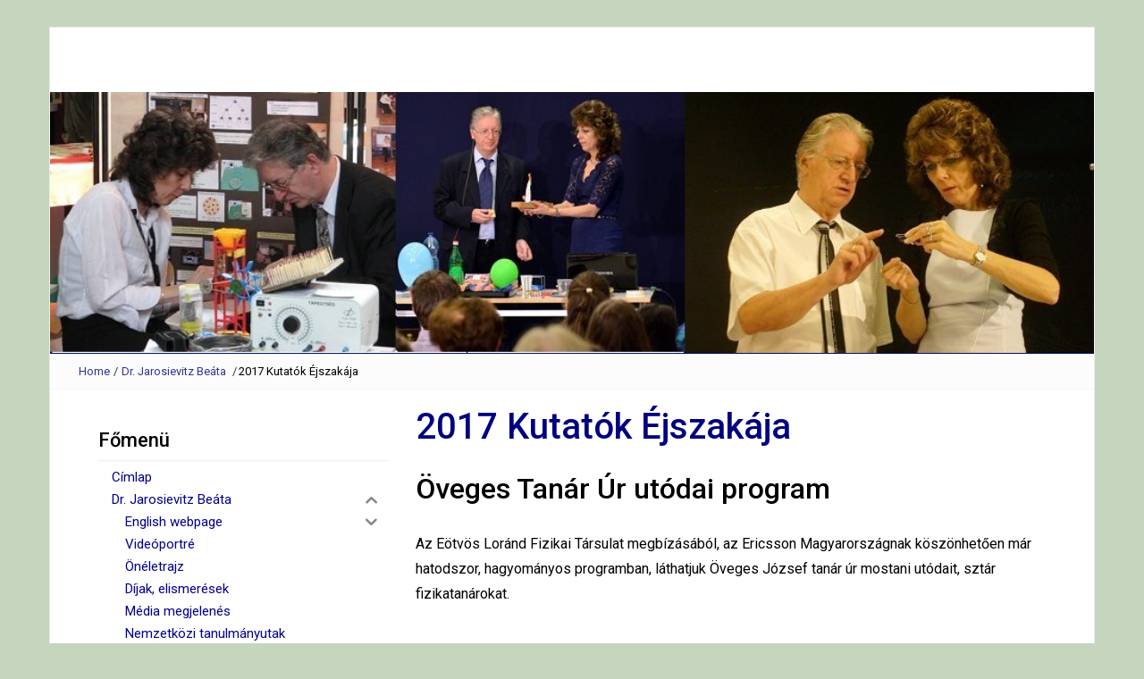

--- FILE ---
content_type: text/html; charset=UTF-8
request_url: https://sukjaro.hu/jb/tudomany-nepszerusites/2017-kutatok-ejszakaja/
body_size: 14373
content:
<!DOCTYPE html>
<html lang="hu" id="html">
<head>
<meta charset="UTF-8">
<meta name="viewport" content="width=device-width, initial-scale=1">
<link rel="profile" href="http://gmpg.org/xfn/11">
<link rel="pingback" href="https://sukjaro.hu/xmlrpc.php">

<title>2017 Kutatók Éjszakája &#8211; Jarosievitz-Sükösd</title>
<meta name='robots' content='max-image-preview:large' />

<script>
MathJax = {
  tex: {
    inlineMath: [['$','$'],['\\(','\\)']], 
    processEscapes: true
  },
  options: {
    ignoreHtmlClass: 'tex2jax_ignore|editor-rich-text'
  }
};

</script>
<link rel='dns-prefetch' href='//cdn.jsdelivr.net' />
<link rel='dns-prefetch' href='//fonts.googleapis.com' />
<link rel="alternate" type="application/rss+xml" title="Jarosievitz-Sükösd &raquo; hírcsatorna" href="https://sukjaro.hu/feed/" />
<link rel="alternate" type="application/rss+xml" title="Jarosievitz-Sükösd &raquo; hozzászólás hírcsatorna" href="https://sukjaro.hu/comments/feed/" />
<script type="text/javascript">
window._wpemojiSettings = {"baseUrl":"https:\/\/s.w.org\/images\/core\/emoji\/14.0.0\/72x72\/","ext":".png","svgUrl":"https:\/\/s.w.org\/images\/core\/emoji\/14.0.0\/svg\/","svgExt":".svg","source":{"concatemoji":"https:\/\/sukjaro.hu\/wp-includes\/js\/wp-emoji-release.min.js?ver=6.2.8"}};
/*! This file is auto-generated */
!function(e,a,t){var n,r,o,i=a.createElement("canvas"),p=i.getContext&&i.getContext("2d");function s(e,t){p.clearRect(0,0,i.width,i.height),p.fillText(e,0,0);e=i.toDataURL();return p.clearRect(0,0,i.width,i.height),p.fillText(t,0,0),e===i.toDataURL()}function c(e){var t=a.createElement("script");t.src=e,t.defer=t.type="text/javascript",a.getElementsByTagName("head")[0].appendChild(t)}for(o=Array("flag","emoji"),t.supports={everything:!0,everythingExceptFlag:!0},r=0;r<o.length;r++)t.supports[o[r]]=function(e){if(p&&p.fillText)switch(p.textBaseline="top",p.font="600 32px Arial",e){case"flag":return s("\ud83c\udff3\ufe0f\u200d\u26a7\ufe0f","\ud83c\udff3\ufe0f\u200b\u26a7\ufe0f")?!1:!s("\ud83c\uddfa\ud83c\uddf3","\ud83c\uddfa\u200b\ud83c\uddf3")&&!s("\ud83c\udff4\udb40\udc67\udb40\udc62\udb40\udc65\udb40\udc6e\udb40\udc67\udb40\udc7f","\ud83c\udff4\u200b\udb40\udc67\u200b\udb40\udc62\u200b\udb40\udc65\u200b\udb40\udc6e\u200b\udb40\udc67\u200b\udb40\udc7f");case"emoji":return!s("\ud83e\udef1\ud83c\udffb\u200d\ud83e\udef2\ud83c\udfff","\ud83e\udef1\ud83c\udffb\u200b\ud83e\udef2\ud83c\udfff")}return!1}(o[r]),t.supports.everything=t.supports.everything&&t.supports[o[r]],"flag"!==o[r]&&(t.supports.everythingExceptFlag=t.supports.everythingExceptFlag&&t.supports[o[r]]);t.supports.everythingExceptFlag=t.supports.everythingExceptFlag&&!t.supports.flag,t.DOMReady=!1,t.readyCallback=function(){t.DOMReady=!0},t.supports.everything||(n=function(){t.readyCallback()},a.addEventListener?(a.addEventListener("DOMContentLoaded",n,!1),e.addEventListener("load",n,!1)):(e.attachEvent("onload",n),a.attachEvent("onreadystatechange",function(){"complete"===a.readyState&&t.readyCallback()})),(e=t.source||{}).concatemoji?c(e.concatemoji):e.wpemoji&&e.twemoji&&(c(e.twemoji),c(e.wpemoji)))}(window,document,window._wpemojiSettings);
</script>
<style type="text/css">
img.wp-smiley,
img.emoji {
	display: inline !important;
	border: none !important;
	box-shadow: none !important;
	height: 1em !important;
	width: 1em !important;
	margin: 0 0.07em !important;
	vertical-align: -0.1em !important;
	background: none !important;
	padding: 0 !important;
}
</style>
	<link rel='stylesheet' id='megamenu-wp-css' href='https://sukjaro.hu/wp-content/plugins/easymega/style.css?ver=6.2.8' type='text/css' media='all' />
<style id='megamenu-wp-inline-css' type='text/css'>
.megamenu-wp-desktop #megamenu-wp-page .megamenu-wp .mega-item .mega-content li.mega-content-li { margin-top: 0px; }
</style>
<link rel='stylesheet' id='wp-block-library-css' href='https://sukjaro.hu/wp-includes/css/dist/block-library/style.min.css?ver=6.2.8' type='text/css' media='all' />
<style id='wp-block-library-theme-inline-css' type='text/css'>
.wp-block-audio figcaption{color:#555;font-size:13px;text-align:center}.is-dark-theme .wp-block-audio figcaption{color:hsla(0,0%,100%,.65)}.wp-block-audio{margin:0 0 1em}.wp-block-code{border:1px solid #ccc;border-radius:4px;font-family:Menlo,Consolas,monaco,monospace;padding:.8em 1em}.wp-block-embed figcaption{color:#555;font-size:13px;text-align:center}.is-dark-theme .wp-block-embed figcaption{color:hsla(0,0%,100%,.65)}.wp-block-embed{margin:0 0 1em}.blocks-gallery-caption{color:#555;font-size:13px;text-align:center}.is-dark-theme .blocks-gallery-caption{color:hsla(0,0%,100%,.65)}.wp-block-image figcaption{color:#555;font-size:13px;text-align:center}.is-dark-theme .wp-block-image figcaption{color:hsla(0,0%,100%,.65)}.wp-block-image{margin:0 0 1em}.wp-block-pullquote{border-bottom:4px solid;border-top:4px solid;color:currentColor;margin-bottom:1.75em}.wp-block-pullquote cite,.wp-block-pullquote footer,.wp-block-pullquote__citation{color:currentColor;font-size:.8125em;font-style:normal;text-transform:uppercase}.wp-block-quote{border-left:.25em solid;margin:0 0 1.75em;padding-left:1em}.wp-block-quote cite,.wp-block-quote footer{color:currentColor;font-size:.8125em;font-style:normal;position:relative}.wp-block-quote.has-text-align-right{border-left:none;border-right:.25em solid;padding-left:0;padding-right:1em}.wp-block-quote.has-text-align-center{border:none;padding-left:0}.wp-block-quote.is-large,.wp-block-quote.is-style-large,.wp-block-quote.is-style-plain{border:none}.wp-block-search .wp-block-search__label{font-weight:700}.wp-block-search__button{border:1px solid #ccc;padding:.375em .625em}:where(.wp-block-group.has-background){padding:1.25em 2.375em}.wp-block-separator.has-css-opacity{opacity:.4}.wp-block-separator{border:none;border-bottom:2px solid;margin-left:auto;margin-right:auto}.wp-block-separator.has-alpha-channel-opacity{opacity:1}.wp-block-separator:not(.is-style-wide):not(.is-style-dots){width:100px}.wp-block-separator.has-background:not(.is-style-dots){border-bottom:none;height:1px}.wp-block-separator.has-background:not(.is-style-wide):not(.is-style-dots){height:2px}.wp-block-table{margin:0 0 1em}.wp-block-table td,.wp-block-table th{word-break:normal}.wp-block-table figcaption{color:#555;font-size:13px;text-align:center}.is-dark-theme .wp-block-table figcaption{color:hsla(0,0%,100%,.65)}.wp-block-video figcaption{color:#555;font-size:13px;text-align:center}.is-dark-theme .wp-block-video figcaption{color:hsla(0,0%,100%,.65)}.wp-block-video{margin:0 0 1em}.wp-block-template-part.has-background{margin-bottom:0;margin-top:0;padding:1.25em 2.375em}
</style>
<link rel='stylesheet' id='classic-theme-styles-css' href='https://sukjaro.hu/wp-includes/css/classic-themes.min.css?ver=6.2.8' type='text/css' media='all' />
<style id='global-styles-inline-css' type='text/css'>
body{--wp--preset--color--black: #000000;--wp--preset--color--cyan-bluish-gray: #abb8c3;--wp--preset--color--white: #ffffff;--wp--preset--color--pale-pink: #f78da7;--wp--preset--color--vivid-red: #cf2e2e;--wp--preset--color--luminous-vivid-orange: #ff6900;--wp--preset--color--luminous-vivid-amber: #fcb900;--wp--preset--color--light-green-cyan: #7bdcb5;--wp--preset--color--vivid-green-cyan: #00d084;--wp--preset--color--pale-cyan-blue: #8ed1fc;--wp--preset--color--vivid-cyan-blue: #0693e3;--wp--preset--color--vivid-purple: #9b51e0;--wp--preset--gradient--vivid-cyan-blue-to-vivid-purple: linear-gradient(135deg,rgba(6,147,227,1) 0%,rgb(155,81,224) 100%);--wp--preset--gradient--light-green-cyan-to-vivid-green-cyan: linear-gradient(135deg,rgb(122,220,180) 0%,rgb(0,208,130) 100%);--wp--preset--gradient--luminous-vivid-amber-to-luminous-vivid-orange: linear-gradient(135deg,rgba(252,185,0,1) 0%,rgba(255,105,0,1) 100%);--wp--preset--gradient--luminous-vivid-orange-to-vivid-red: linear-gradient(135deg,rgba(255,105,0,1) 0%,rgb(207,46,46) 100%);--wp--preset--gradient--very-light-gray-to-cyan-bluish-gray: linear-gradient(135deg,rgb(238,238,238) 0%,rgb(169,184,195) 100%);--wp--preset--gradient--cool-to-warm-spectrum: linear-gradient(135deg,rgb(74,234,220) 0%,rgb(151,120,209) 20%,rgb(207,42,186) 40%,rgb(238,44,130) 60%,rgb(251,105,98) 80%,rgb(254,248,76) 100%);--wp--preset--gradient--blush-light-purple: linear-gradient(135deg,rgb(255,206,236) 0%,rgb(152,150,240) 100%);--wp--preset--gradient--blush-bordeaux: linear-gradient(135deg,rgb(254,205,165) 0%,rgb(254,45,45) 50%,rgb(107,0,62) 100%);--wp--preset--gradient--luminous-dusk: linear-gradient(135deg,rgb(255,203,112) 0%,rgb(199,81,192) 50%,rgb(65,88,208) 100%);--wp--preset--gradient--pale-ocean: linear-gradient(135deg,rgb(255,245,203) 0%,rgb(182,227,212) 50%,rgb(51,167,181) 100%);--wp--preset--gradient--electric-grass: linear-gradient(135deg,rgb(202,248,128) 0%,rgb(113,206,126) 100%);--wp--preset--gradient--midnight: linear-gradient(135deg,rgb(2,3,129) 0%,rgb(40,116,252) 100%);--wp--preset--duotone--dark-grayscale: url('#wp-duotone-dark-grayscale');--wp--preset--duotone--grayscale: url('#wp-duotone-grayscale');--wp--preset--duotone--purple-yellow: url('#wp-duotone-purple-yellow');--wp--preset--duotone--blue-red: url('#wp-duotone-blue-red');--wp--preset--duotone--midnight: url('#wp-duotone-midnight');--wp--preset--duotone--magenta-yellow: url('#wp-duotone-magenta-yellow');--wp--preset--duotone--purple-green: url('#wp-duotone-purple-green');--wp--preset--duotone--blue-orange: url('#wp-duotone-blue-orange');--wp--preset--font-size--small: 13px;--wp--preset--font-size--medium: 20px;--wp--preset--font-size--large: 36px;--wp--preset--font-size--x-large: 42px;--wp--preset--spacing--20: 0.44rem;--wp--preset--spacing--30: 0.67rem;--wp--preset--spacing--40: 1rem;--wp--preset--spacing--50: 1.5rem;--wp--preset--spacing--60: 2.25rem;--wp--preset--spacing--70: 3.38rem;--wp--preset--spacing--80: 5.06rem;--wp--preset--shadow--natural: 6px 6px 9px rgba(0, 0, 0, 0.2);--wp--preset--shadow--deep: 12px 12px 50px rgba(0, 0, 0, 0.4);--wp--preset--shadow--sharp: 6px 6px 0px rgba(0, 0, 0, 0.2);--wp--preset--shadow--outlined: 6px 6px 0px -3px rgba(255, 255, 255, 1), 6px 6px rgba(0, 0, 0, 1);--wp--preset--shadow--crisp: 6px 6px 0px rgba(0, 0, 0, 1);}:where(.is-layout-flex){gap: 0.5em;}body .is-layout-flow > .alignleft{float: left;margin-inline-start: 0;margin-inline-end: 2em;}body .is-layout-flow > .alignright{float: right;margin-inline-start: 2em;margin-inline-end: 0;}body .is-layout-flow > .aligncenter{margin-left: auto !important;margin-right: auto !important;}body .is-layout-constrained > .alignleft{float: left;margin-inline-start: 0;margin-inline-end: 2em;}body .is-layout-constrained > .alignright{float: right;margin-inline-start: 2em;margin-inline-end: 0;}body .is-layout-constrained > .aligncenter{margin-left: auto !important;margin-right: auto !important;}body .is-layout-constrained > :where(:not(.alignleft):not(.alignright):not(.alignfull)){max-width: var(--wp--style--global--content-size);margin-left: auto !important;margin-right: auto !important;}body .is-layout-constrained > .alignwide{max-width: var(--wp--style--global--wide-size);}body .is-layout-flex{display: flex;}body .is-layout-flex{flex-wrap: wrap;align-items: center;}body .is-layout-flex > *{margin: 0;}:where(.wp-block-columns.is-layout-flex){gap: 2em;}.has-black-color{color: var(--wp--preset--color--black) !important;}.has-cyan-bluish-gray-color{color: var(--wp--preset--color--cyan-bluish-gray) !important;}.has-white-color{color: var(--wp--preset--color--white) !important;}.has-pale-pink-color{color: var(--wp--preset--color--pale-pink) !important;}.has-vivid-red-color{color: var(--wp--preset--color--vivid-red) !important;}.has-luminous-vivid-orange-color{color: var(--wp--preset--color--luminous-vivid-orange) !important;}.has-luminous-vivid-amber-color{color: var(--wp--preset--color--luminous-vivid-amber) !important;}.has-light-green-cyan-color{color: var(--wp--preset--color--light-green-cyan) !important;}.has-vivid-green-cyan-color{color: var(--wp--preset--color--vivid-green-cyan) !important;}.has-pale-cyan-blue-color{color: var(--wp--preset--color--pale-cyan-blue) !important;}.has-vivid-cyan-blue-color{color: var(--wp--preset--color--vivid-cyan-blue) !important;}.has-vivid-purple-color{color: var(--wp--preset--color--vivid-purple) !important;}.has-black-background-color{background-color: var(--wp--preset--color--black) !important;}.has-cyan-bluish-gray-background-color{background-color: var(--wp--preset--color--cyan-bluish-gray) !important;}.has-white-background-color{background-color: var(--wp--preset--color--white) !important;}.has-pale-pink-background-color{background-color: var(--wp--preset--color--pale-pink) !important;}.has-vivid-red-background-color{background-color: var(--wp--preset--color--vivid-red) !important;}.has-luminous-vivid-orange-background-color{background-color: var(--wp--preset--color--luminous-vivid-orange) !important;}.has-luminous-vivid-amber-background-color{background-color: var(--wp--preset--color--luminous-vivid-amber) !important;}.has-light-green-cyan-background-color{background-color: var(--wp--preset--color--light-green-cyan) !important;}.has-vivid-green-cyan-background-color{background-color: var(--wp--preset--color--vivid-green-cyan) !important;}.has-pale-cyan-blue-background-color{background-color: var(--wp--preset--color--pale-cyan-blue) !important;}.has-vivid-cyan-blue-background-color{background-color: var(--wp--preset--color--vivid-cyan-blue) !important;}.has-vivid-purple-background-color{background-color: var(--wp--preset--color--vivid-purple) !important;}.has-black-border-color{border-color: var(--wp--preset--color--black) !important;}.has-cyan-bluish-gray-border-color{border-color: var(--wp--preset--color--cyan-bluish-gray) !important;}.has-white-border-color{border-color: var(--wp--preset--color--white) !important;}.has-pale-pink-border-color{border-color: var(--wp--preset--color--pale-pink) !important;}.has-vivid-red-border-color{border-color: var(--wp--preset--color--vivid-red) !important;}.has-luminous-vivid-orange-border-color{border-color: var(--wp--preset--color--luminous-vivid-orange) !important;}.has-luminous-vivid-amber-border-color{border-color: var(--wp--preset--color--luminous-vivid-amber) !important;}.has-light-green-cyan-border-color{border-color: var(--wp--preset--color--light-green-cyan) !important;}.has-vivid-green-cyan-border-color{border-color: var(--wp--preset--color--vivid-green-cyan) !important;}.has-pale-cyan-blue-border-color{border-color: var(--wp--preset--color--pale-cyan-blue) !important;}.has-vivid-cyan-blue-border-color{border-color: var(--wp--preset--color--vivid-cyan-blue) !important;}.has-vivid-purple-border-color{border-color: var(--wp--preset--color--vivid-purple) !important;}.has-vivid-cyan-blue-to-vivid-purple-gradient-background{background: var(--wp--preset--gradient--vivid-cyan-blue-to-vivid-purple) !important;}.has-light-green-cyan-to-vivid-green-cyan-gradient-background{background: var(--wp--preset--gradient--light-green-cyan-to-vivid-green-cyan) !important;}.has-luminous-vivid-amber-to-luminous-vivid-orange-gradient-background{background: var(--wp--preset--gradient--luminous-vivid-amber-to-luminous-vivid-orange) !important;}.has-luminous-vivid-orange-to-vivid-red-gradient-background{background: var(--wp--preset--gradient--luminous-vivid-orange-to-vivid-red) !important;}.has-very-light-gray-to-cyan-bluish-gray-gradient-background{background: var(--wp--preset--gradient--very-light-gray-to-cyan-bluish-gray) !important;}.has-cool-to-warm-spectrum-gradient-background{background: var(--wp--preset--gradient--cool-to-warm-spectrum) !important;}.has-blush-light-purple-gradient-background{background: var(--wp--preset--gradient--blush-light-purple) !important;}.has-blush-bordeaux-gradient-background{background: var(--wp--preset--gradient--blush-bordeaux) !important;}.has-luminous-dusk-gradient-background{background: var(--wp--preset--gradient--luminous-dusk) !important;}.has-pale-ocean-gradient-background{background: var(--wp--preset--gradient--pale-ocean) !important;}.has-electric-grass-gradient-background{background: var(--wp--preset--gradient--electric-grass) !important;}.has-midnight-gradient-background{background: var(--wp--preset--gradient--midnight) !important;}.has-small-font-size{font-size: var(--wp--preset--font-size--small) !important;}.has-medium-font-size{font-size: var(--wp--preset--font-size--medium) !important;}.has-large-font-size{font-size: var(--wp--preset--font-size--large) !important;}.has-x-large-font-size{font-size: var(--wp--preset--font-size--x-large) !important;}
.wp-block-navigation a:where(:not(.wp-element-button)){color: inherit;}
:where(.wp-block-columns.is-layout-flex){gap: 2em;}
.wp-block-pullquote{font-size: 1.5em;line-height: 1.6;}
</style>
<link rel='stylesheet' id='arve-main-css' href='https://sukjaro.hu/wp-content/plugins/advanced-responsive-video-embedder/build/main.css?ver=65e39613de04e27403b1' type='text/css' media='all' />
<link rel='stylesheet' id='iksm-public-style-css' href='https://sukjaro.hu/wp-content/plugins/iks-menu-pro/assets/css/public.css?ver=1.11.2' type='text/css' media='all' />
<link rel='stylesheet' id='bootstrap-grid-css' href='https://sukjaro.hu/wp-content/themes/passionate/assets/css/bootstrap.min.css?ver=3.3.5' type='text/css' media='' />
<link rel='stylesheet' id='fontAwesome-css' href='https://sukjaro.hu/wp-content/themes/passionate/assets/css/font-awesome.min.css?ver=4.4.0' type='text/css' media='' />
<link rel='stylesheet' id='animate-css' href='https://sukjaro.hu/wp-content/themes/passionate/assets/css/animate.min.css?ver=3.4.0' type='text/css' media='' />
<link rel='stylesheet' id='swiper-css' href='https://sukjaro.hu/wp-content/themes/passionate/assets/css/swiper.min.css?ver=3.2.5' type='text/css' media='' />
<link rel='stylesheet' id='passionate_roboto-css' href='//fonts.googleapis.com/css?family=Roboto%3A400%2C300%2C500%2C700%2C900&#038;ver=6.2.8' type='text/css' media='all' />
<link rel='stylesheet' id='passionate-style-css' href='https://sukjaro.hu/wp-content/themes/passionate/style.css?ver=6.2.8' type='text/css' media='all' />
<style id='passionate-style-inline-css' type='text/css'>

	body,
	h1 a,
	h2 a,
	h3 a,
	h4 a,
	h5 a,
	h6 a,
	a,
	.dt-logo a {
		color: #000000;
	}
	
	a:hover,
	.dt-footer-cont li a:hover,
	.dt-footer h3:after,
	.dt-sec-menu li a:hover,
	.dt-featured-posts-wrap h2 a:hover,
	.dt-pagination-nav .current,
	.dt-footer .dt-news-layout-wrap a:hover,
	.dt-footer-bar a:hover, .dt-top-social li.social-search .dt-search-icon .fa:hover  {
		color: #00484c;
	}
	.dt-works-meta h2 span,
	.dt-services-meta h2 span,
	.dt-testimonial-wrap h2 span,
	.dt-news-layout-wrap h2 span,
	.dt-footer h2:after,
	.dt-footer .tagcloud a:hover,
	.dt-call-to-action-btn a:hover,
	.dt-service-more a:hover,
	.dt-nav-md-trigger {
		background: #00484c;
	}
	.dt-category-post-readmore a:hover,
	.dt-pagination-nav .current,
	.dt-pagination-nav a:hover,
	.dt-archive-post .dt-archive-post-readmore a:hover {
		border-color: rgba( 0,72,76,0.95 );
	}
	#back-to-top:hover,
	.dt-call-to-action-btn a,
	.dt-footer h2 span,
	#back-to-top:hover {
		background: rgba( 0,72,76,0.95 );
	}
	
	.dt-main-menu,
	.dt-main-menu li ul,
	.dt-menu-bar-sticky,
	.dt-main-menu-wrap,
	.dt-nav-md-trigger {
		background: #02107c !important;
	}
	
	.dt-main-menu li a,
	.dt-main-menu li:hover,
	.dt-nav-md li a,
	.dt-logo-md a {
		color: #ffffff;
	}
	
	.dt-main-menu li.menu-item:hover,
	.dt-main-menu li.menu-item > a:hover,
	.current-menu-item > a,
	.dt-nav-md li.menu-item > a:hover,
	.current-menu-item > a,
	.current_page_item > a {
		background-color: #eded6d !important;
	}
	
	.dt-main-menu li:hover,
	.dt-main-menu li a:hover,
	.current-menu-item > a,
	.dt-nav-md li a:hover,
	.current-menu-item > a,
	.current_page_item > a,
	.current-menu-item.menu-item-has-children:after,
	.current-menu-item.menu-item-has-children:hover:after,
	.menu-item-has-children:hover:after,
	.dt-main-menu li:hover > a {
		color: #0003ed !important;
	}
	
</style>
<script type='text/javascript' src='https://sukjaro.hu/wp-includes/js/jquery/jquery.min.js?ver=3.6.4' id='jquery-core-js'></script>
<script type='text/javascript' src='https://sukjaro.hu/wp-includes/js/jquery/jquery-migrate.min.js?ver=3.4.0' id='jquery-migrate-js'></script>
<script type='text/javascript' src='https://sukjaro.hu/wp-content/plugins/iks-menu-pro/assets/js/public.js?ver=1.11.2' id='iksm-public-script-js'></script>
<script type='text/javascript' src='https://sukjaro.hu/wp-content/plugins/iks-menu-pro/assets/js/menu.js?ver=1.11.2' id='iksm-menu-script-js'></script>
<script type='text/javascript' src='https://sukjaro.hu/wp-content/themes/passionate/assets/js/swiper.jquery.min.js?ver=3.2.5' id='swiper-js-js'></script>
<link rel="https://api.w.org/" href="https://sukjaro.hu/wp-json/" /><link rel="alternate" type="application/json" href="https://sukjaro.hu/wp-json/wp/v2/pages/823" /><link rel="EditURI" type="application/rsd+xml" title="RSD" href="https://sukjaro.hu/xmlrpc.php?rsd" />
<link rel="wlwmanifest" type="application/wlwmanifest+xml" href="https://sukjaro.hu/wp-includes/wlwmanifest.xml" />
<meta name="generator" content="WordPress 6.2.8" />
<link rel="canonical" href="https://sukjaro.hu/jb/tudomany-nepszerusites/2017-kutatok-ejszakaja/" />
<link rel='shortlink' href='https://sukjaro.hu/?p=823' />
<link rel="alternate" type="application/json+oembed" href="https://sukjaro.hu/wp-json/oembed/1.0/embed?url=https%3A%2F%2Fsukjaro.hu%2Fjb%2Ftudomany-nepszerusites%2F2017-kutatok-ejszakaja%2F" />
<link rel="alternate" type="text/xml+oembed" href="https://sukjaro.hu/wp-json/oembed/1.0/embed?url=https%3A%2F%2Fsukjaro.hu%2Fjb%2Ftudomany-nepszerusites%2F2017-kutatok-ejszakaja%2F&#038;format=xml" />
<style type="text/css" id="iksm-dynamic-style"></style>	<style type="text/css">
			.site-title a,
		.site-description {
			position: absolute;
			clip: rect(1px, 1px, 1px, 1px);
		}
		</style>
	<style type="text/css" id="custom-background-css">
body.custom-background { background-color: #c6d6be; }
</style>
			<style type="text/css" id="wp-custom-css">
			h1 {
  color: navy; }
figcaption {
  color: #0000FF;
  font-style:italic;
	font-size: x-large ; 
	   }
dd {
			line-height: normal;
      list-style-type: disc;	
}
.list_border
    {
      list-style-type: none;
			line-height: normal;
    }
li
    {
 			line-height: normal;
    }
a:link {
  color: navy;
	text-decoration: underline;
}
.sotetkek {
	color: navy;
}
/* visited link */
a:visited {
  color: green;
}

/* mouse over link */
a:hover {
  color: fuchsia;
}

/* selected link */
a:active {
  color: teal;
}
.wp-block-column-border{
	border: 1pt solid #000000;
}
.li_small {
		line-height: 90% ;
}
.dt-main-menu { display:none;}
ul {margin-left: 5px; padding-left: 5px;}
ul ul {margin-left: 0.6em; padding-left: 0.6em;}

		</style>
		</head>

<body class="page-template-default page page-id-823 page-child parent-pageid-810 custom-background wp-embed-responsive">

<svg xmlns="http://www.w3.org/2000/svg" viewBox="0 0 0 0" width="0" height="0" focusable="false" role="none" style="visibility: hidden; position: absolute; left: -9999px; overflow: hidden;" ><defs><filter id="wp-duotone-dark-grayscale"><feColorMatrix color-interpolation-filters="sRGB" type="matrix" values=" .299 .587 .114 0 0 .299 .587 .114 0 0 .299 .587 .114 0 0 .299 .587 .114 0 0 " /><feComponentTransfer color-interpolation-filters="sRGB" ><feFuncR type="table" tableValues="0 0.49803921568627" /><feFuncG type="table" tableValues="0 0.49803921568627" /><feFuncB type="table" tableValues="0 0.49803921568627" /><feFuncA type="table" tableValues="1 1" /></feComponentTransfer><feComposite in2="SourceGraphic" operator="in" /></filter></defs></svg><svg xmlns="http://www.w3.org/2000/svg" viewBox="0 0 0 0" width="0" height="0" focusable="false" role="none" style="visibility: hidden; position: absolute; left: -9999px; overflow: hidden;" ><defs><filter id="wp-duotone-grayscale"><feColorMatrix color-interpolation-filters="sRGB" type="matrix" values=" .299 .587 .114 0 0 .299 .587 .114 0 0 .299 .587 .114 0 0 .299 .587 .114 0 0 " /><feComponentTransfer color-interpolation-filters="sRGB" ><feFuncR type="table" tableValues="0 1" /><feFuncG type="table" tableValues="0 1" /><feFuncB type="table" tableValues="0 1" /><feFuncA type="table" tableValues="1 1" /></feComponentTransfer><feComposite in2="SourceGraphic" operator="in" /></filter></defs></svg><svg xmlns="http://www.w3.org/2000/svg" viewBox="0 0 0 0" width="0" height="0" focusable="false" role="none" style="visibility: hidden; position: absolute; left: -9999px; overflow: hidden;" ><defs><filter id="wp-duotone-purple-yellow"><feColorMatrix color-interpolation-filters="sRGB" type="matrix" values=" .299 .587 .114 0 0 .299 .587 .114 0 0 .299 .587 .114 0 0 .299 .587 .114 0 0 " /><feComponentTransfer color-interpolation-filters="sRGB" ><feFuncR type="table" tableValues="0.54901960784314 0.98823529411765" /><feFuncG type="table" tableValues="0 1" /><feFuncB type="table" tableValues="0.71764705882353 0.25490196078431" /><feFuncA type="table" tableValues="1 1" /></feComponentTransfer><feComposite in2="SourceGraphic" operator="in" /></filter></defs></svg><svg xmlns="http://www.w3.org/2000/svg" viewBox="0 0 0 0" width="0" height="0" focusable="false" role="none" style="visibility: hidden; position: absolute; left: -9999px; overflow: hidden;" ><defs><filter id="wp-duotone-blue-red"><feColorMatrix color-interpolation-filters="sRGB" type="matrix" values=" .299 .587 .114 0 0 .299 .587 .114 0 0 .299 .587 .114 0 0 .299 .587 .114 0 0 " /><feComponentTransfer color-interpolation-filters="sRGB" ><feFuncR type="table" tableValues="0 1" /><feFuncG type="table" tableValues="0 0.27843137254902" /><feFuncB type="table" tableValues="0.5921568627451 0.27843137254902" /><feFuncA type="table" tableValues="1 1" /></feComponentTransfer><feComposite in2="SourceGraphic" operator="in" /></filter></defs></svg><svg xmlns="http://www.w3.org/2000/svg" viewBox="0 0 0 0" width="0" height="0" focusable="false" role="none" style="visibility: hidden; position: absolute; left: -9999px; overflow: hidden;" ><defs><filter id="wp-duotone-midnight"><feColorMatrix color-interpolation-filters="sRGB" type="matrix" values=" .299 .587 .114 0 0 .299 .587 .114 0 0 .299 .587 .114 0 0 .299 .587 .114 0 0 " /><feComponentTransfer color-interpolation-filters="sRGB" ><feFuncR type="table" tableValues="0 0" /><feFuncG type="table" tableValues="0 0.64705882352941" /><feFuncB type="table" tableValues="0 1" /><feFuncA type="table" tableValues="1 1" /></feComponentTransfer><feComposite in2="SourceGraphic" operator="in" /></filter></defs></svg><svg xmlns="http://www.w3.org/2000/svg" viewBox="0 0 0 0" width="0" height="0" focusable="false" role="none" style="visibility: hidden; position: absolute; left: -9999px; overflow: hidden;" ><defs><filter id="wp-duotone-magenta-yellow"><feColorMatrix color-interpolation-filters="sRGB" type="matrix" values=" .299 .587 .114 0 0 .299 .587 .114 0 0 .299 .587 .114 0 0 .299 .587 .114 0 0 " /><feComponentTransfer color-interpolation-filters="sRGB" ><feFuncR type="table" tableValues="0.78039215686275 1" /><feFuncG type="table" tableValues="0 0.94901960784314" /><feFuncB type="table" tableValues="0.35294117647059 0.47058823529412" /><feFuncA type="table" tableValues="1 1" /></feComponentTransfer><feComposite in2="SourceGraphic" operator="in" /></filter></defs></svg><svg xmlns="http://www.w3.org/2000/svg" viewBox="0 0 0 0" width="0" height="0" focusable="false" role="none" style="visibility: hidden; position: absolute; left: -9999px; overflow: hidden;" ><defs><filter id="wp-duotone-purple-green"><feColorMatrix color-interpolation-filters="sRGB" type="matrix" values=" .299 .587 .114 0 0 .299 .587 .114 0 0 .299 .587 .114 0 0 .299 .587 .114 0 0 " /><feComponentTransfer color-interpolation-filters="sRGB" ><feFuncR type="table" tableValues="0.65098039215686 0.40392156862745" /><feFuncG type="table" tableValues="0 1" /><feFuncB type="table" tableValues="0.44705882352941 0.4" /><feFuncA type="table" tableValues="1 1" /></feComponentTransfer><feComposite in2="SourceGraphic" operator="in" /></filter></defs></svg><svg xmlns="http://www.w3.org/2000/svg" viewBox="0 0 0 0" width="0" height="0" focusable="false" role="none" style="visibility: hidden; position: absolute; left: -9999px; overflow: hidden;" ><defs><filter id="wp-duotone-blue-orange"><feColorMatrix color-interpolation-filters="sRGB" type="matrix" values=" .299 .587 .114 0 0 .299 .587 .114 0 0 .299 .587 .114 0 0 .299 .587 .114 0 0 " /><feComponentTransfer color-interpolation-filters="sRGB" ><feFuncR type="table" tableValues="0.098039215686275 1" /><feFuncG type="table" tableValues="0 0.66274509803922" /><feFuncB type="table" tableValues="0.84705882352941 0.41960784313725" /><feFuncA type="table" tableValues="1 1" /></feComponentTransfer><feComposite in2="SourceGraphic" operator="in" /></filter></defs></svg>
	<div class="dt-layout-boxed">
		<header class="dt-header">
			<div class="container">
				<div class="row">
					<div class="col-lg-4 col-md-4 col-sm-12 col-xs-12">
						<div class="dt-logo">
							
						</div><!-- .dt-logo -->
					</div><!-- .col-lg-4 .col-md-4 .col-sm-4 .col-xs-12 -->

					<div class="dt-top-social-wrapper col-lg-8 col-md-8 col-sm-12 col-xs-12">
						<div class="dt-top-social">
							
						</div><!-- .dt-top-social -->
					</div><!-- .col-lg-8 .col-md-8 .col-sm-9 .col-xs-12 -->
				</div><!-- .row -->
			</div><!-- .container -->
		</header><!-- .dt-header -->

		
			<div class="dt-header-image">
				<a href="https://sukjaro.hu/" title="Jarosievitz-Sükösd" rel="home">
					<img src="https://sukjaro.hu/wp-content/uploads/2022/01/cropped-sukjaro_0-1.jpg" width="1000" height="250" alt="header image" />
				</a>
			</div><!-- .dt-header-image -->

		
		<nav class="">
			<div class="dt-main-menu-wrap">

                <div class="dt-main-menu">
                    <div id="primary-menu" class="menu"><ul>
<li class="page_item page-item-1772"><a href="https://sukjaro.hu/2024-kutatok-ejszakaja/">2024 Kutatók éjszakája</a></li>
<li class="page_item page-item-1765"><a href="https://sukjaro.hu/2025-kutatok-ejszakaja/">2025 Kutatók éjszakája</a></li>
<li class="page_item page-item-2"><a href="https://sukjaro.hu/">Címlap</a></li>
<li class="page_item page-item-72 page_item_has_children current_page_ancestor"><a href="https://sukjaro.hu/jb/">Dr. Jarosievitz Beáta</a>
<ul class='children'>
	<li class="page_item page-item-400 page_item_has_children"><a href="https://sukjaro.hu/jb/en/">English webpage</a>
	<ul class='children'>
		<li class="page_item page-item-413"><a href="https://sukjaro.hu/jb/en/curriculum-vitae-jb/">Curriculum vitae</a></li>
		<li class="page_item page-item-425"><a href="https://sukjaro.hu/jb/en/awards/">Awards</a></li>
		<li class="page_item page-item-428"><a href="https://sukjaro.hu/jb/en/list-of-publications-jb/">List of publications</a></li>
		<li class="page_item page-item-440"><a href="https://sukjaro.hu/jb/en/hobby_en/">Hobby</a></li>
	</ul>
</li>
	<li class="page_item page-item-456"><a href="https://sukjaro.hu/jb/jp-video/">Videóportré</a></li>
	<li class="page_item page-item-514"><a href="https://sukjaro.hu/jb/oneletrajz-jb/">Önéletrajz</a></li>
	<li class="page_item page-item-560"><a href="https://sukjaro.hu/jb/dijak-elismeresek/">Díjak, elismerések</a></li>
	<li class="page_item page-item-589"><a href="https://sukjaro.hu/jb/media-megjelenes/">Média megjelenés</a></li>
	<li class="page_item page-item-609"><a href="https://sukjaro.hu/jb/nemzetkozi-tanulmanyutak/">Nemzetközi tanulmányutak</a></li>
	<li class="page_item page-item-627 page_item_has_children"><a href="https://sukjaro.hu/jb/publikaciok_jb/">Publikációk</a>
	<ul class='children'>
		<li class="page_item page-item-694"><a href="https://sukjaro.hu/jb/publikaciok_jb/disszertaciok-mta-palyazat/">Disszertációk, MTA Pályázat</a></li>
		<li class="page_item page-item-706"><a href="https://sukjaro.hu/jb/publikaciok_jb/konyv-konyvfejezet/">Könyv, könyvfejezet</a></li>
		<li class="page_item page-item-737"><a href="https://sukjaro.hu/jb/publikaciok_jb/nemzetkozi-konferenciakiadvanyok/">Nemzetközi Konferenciakiadványok</a></li>
		<li class="page_item page-item-709"><a href="https://sukjaro.hu/jb/publikaciok_jb/tanulmanyok-angol-magyar-roman/">Tanulmányok (angol, magyar román)</a></li>
		<li class="page_item page-item-714"><a href="https://sukjaro.hu/jb/publikaciok_jb/cikkek-tanulmanyok/">Cikkek, tanulmányok</a></li>
		<li class="page_item page-item-719"><a href="https://sukjaro.hu/jb/publikaciok_jb/digitalis-tananyagok-egyebek/">Digitális tananyagok, egyebek</a></li>
		<li class="page_item page-item-726"><a href="https://sukjaro.hu/jb/publikaciok_jb/erasmus/">Erasmus</a></li>
		<li class="page_item page-item-730"><a href="https://sukjaro.hu/jb/publikaciok_jb/nemzetkozi-eloadasok/">Nemzetközi konferencia előadások és poszterek</a></li>
		<li class="page_item page-item-742"><a href="https://sukjaro.hu/jb/publikaciok_jb/hazai-konferenciaeloadasok/">Hazai konferenciaelőadások és poszterek</a></li>
		<li class="page_item page-item-752"><a href="https://sukjaro.hu/jb/publikaciok_jb/hazai-konferenciakiadvanyok/">Hazai konferenciakiadványok</a></li>
		<li class="page_item page-item-763"><a href="https://sukjaro.hu/jb/publikaciok_jb/egyeb-nemzetkozi-konferenciaeloadasok/">Egyéb nemzetközi konferenciaelőadások</a></li>
		<li class="page_item page-item-771"><a href="https://sukjaro.hu/jb/publikaciok_jb/egyeb-hazai-konferenciaeloadasok/">Egyéb hazai konferenciaelőadások</a></li>
	</ul>
</li>
	<li class="page_item page-item-778"><a href="https://sukjaro.hu/jb/tovabbkepzesek/">Továbbképzések</a></li>
	<li class="page_item page-item-786 page_item_has_children"><a href="https://sukjaro.hu/jb/tehetseggondozas-projektek/">Tehetséggondozás, projektek</a>
	<ul class='children'>
		<li class="page_item page-item-792"><a href="https://sukjaro.hu/jb/tehetseggondozas-projektek/alice/">ALICE</a></li>
		<li class="page_item page-item-799 page_item_has_children"><a href="https://sukjaro.hu/jb/tehetseggondozas-projektek/scientix2/">SCIENTIX2</a>
		<ul class='children'>
			<li class="page_item page-item-804"><a href="https://sukjaro.hu/jb/tehetseggondozas-projektek/scientix2/hirek-scientix/">Hírek Scientix</a></li>
		</ul>
</li>
	</ul>
</li>
	<li class="page_item page-item-810 page_item_has_children current_page_ancestor current_page_parent"><a href="https://sukjaro.hu/jb/tudomany-nepszerusites/">Tudomány népszerűsítés</a>
	<ul class='children'>
		<li class="page_item page-item-815"><a href="https://sukjaro.hu/jb/tudomany-nepszerusites/2019-kutatok-ejszakaja/">2019 Kutatók éjszakája</a></li>
		<li class="page_item page-item-819"><a href="https://sukjaro.hu/jb/tudomany-nepszerusites/2018-kutatok-ejszakaja/">2018 Kutatók éjszakája</a></li>
		<li class="page_item page-item-823 current_page_item"><a href="https://sukjaro.hu/jb/tudomany-nepszerusites/2017-kutatok-ejszakaja/" aria-current="page">2017 Kutatók Éjszakája</a></li>
		<li class="page_item page-item-831"><a href="https://sukjaro.hu/jb/tudomany-nepszerusites/2016-kutatok-ejszakaja/">2016 Kutatók Éjszakája</a></li>
		<li class="page_item page-item-836"><a href="https://sukjaro.hu/jb/tudomany-nepszerusites/2015-kutatok-ejszakaja/">2015 Kutatók Éjszakája</a></li>
		<li class="page_item page-item-847"><a href="https://sukjaro.hu/jb/tudomany-nepszerusites/2013-kutatok-ejszakaja/">2013 Kutatók Éjszakája</a></li>
		<li class="page_item page-item-841"><a href="https://sukjaro.hu/jb/tudomany-nepszerusites/2014-kutatok-ejszakaja/">2014 Kutatók Éjszakája</a></li>
		<li class="page_item page-item-853"><a href="https://sukjaro.hu/jb/tudomany-nepszerusites/2012-kutatok-ejszakaja/">2012 Kutatók Éjszakája</a></li>
	</ul>
</li>
	<li class="page_item page-item-859"><a href="https://sukjaro.hu/jb/oktatasi-feladatok-a-kozoktatasban/">Oktatási feladatok a közoktatásban</a></li>
	<li class="page_item page-item-1020"><a href="https://sukjaro.hu/jb/kepgaleria/">Képgaléria</a></li>
	<li class="page_item page-item-864"><a href="https://sukjaro.hu/jb/hobby/">Hobbi</a></li>
	<li class="page_item page-item-879 page_item_has_children"><a href="https://sukjaro.hu/jb/szuleim/">Szüleim</a>
	<ul class='children'>
		<li class="page_item page-item-890"><a href="https://sukjaro.hu/jb/szuleim/jarosievitz-erzsebet/">Jarosievitz Erzsébet</a></li>
		<li class="page_item page-item-896 page_item_has_children"><a href="https://sukjaro.hu/jb/szuleim/jarosievitz-zoltan/">Jarosievitz Zoltán</a>
		<ul class='children'>
			<li class="page_item page-item-910"><a href="https://sukjaro.hu/jb/szuleim/jarosievitz-zoltan/megemlekezesek-bucsuzas/">Megemlékezések, búcsúzás</a></li>
			<li class="page_item page-item-919"><a href="https://sukjaro.hu/jb/szuleim/jarosievitz-zoltan/tanarnak-szuletni-kell/">Tanárnak születni kell</a></li>
		</ul>
</li>
	</ul>
</li>
	<li class="page_item page-item-924 page_item_has_children"><a href="https://sukjaro.hu/jb/oktatasi-anyagok/">Oktatási anyagok</a>
	<ul class='children'>
		<li class="page_item page-item-928"><a href="https://sukjaro.hu/jb/oktatasi-anyagok/fizika/">Fizika</a></li>
		<li class="page_item page-item-938 page_item_has_children"><a href="https://sukjaro.hu/jb/oktatasi-anyagok/comenius-logo/">Comenius Logo</a>
		<ul class='children'>
			<li class="page_item page-item-943"><a href="https://sukjaro.hu/jb/oktatasi-anyagok/comenius-logo/bevezetes/">Bevezetés</a></li>
			<li class="page_item page-item-970"><a href="https://sukjaro.hu/jb/oktatasi-anyagok/comenius-logo/eljarasok-osszefuzese/">Eljárások összefűzése</a></li>
			<li class="page_item page-item-953"><a href="https://sukjaro.hu/jb/oktatasi-anyagok/comenius-logo/alapelemek/">Alapelemek</a></li>
			<li class="page_item page-item-965"><a href="https://sukjaro.hu/jb/oktatasi-anyagok/comenius-logo/egyszeru-alakzatok/">Egyszerű alakzatok</a></li>
			<li class="page_item page-item-979"><a href="https://sukjaro.hu/jb/oktatasi-anyagok/comenius-logo/kitoltes-szinnel/">Kitöltés színnel</a></li>
			<li class="page_item page-item-984"><a href="https://sukjaro.hu/jb/oktatasi-anyagok/comenius-logo/sormintak/">Sorminták</a></li>
			<li class="page_item page-item-989"><a href="https://sukjaro.hu/jb/oktatasi-anyagok/comenius-logo/sormintak-kitoltve/">Sorminták kitöltve</a></li>
			<li class="page_item page-item-996"><a href="https://sukjaro.hu/jb/oktatasi-anyagok/comenius-logo/sorminta-kitoltve-nehezebb/">Sorminta kitöltve (nehezebb)</a></li>
			<li class="page_item page-item-1001"><a href="https://sukjaro.hu/jb/oktatasi-anyagok/comenius-logo/alapszavak/">Alapszavak</a></li>
			<li class="page_item page-item-1006"><a href="https://sukjaro.hu/jb/oktatasi-anyagok/comenius-logo/irodalomjegyzek/">Irodalomjegyzék</a></li>
		</ul>
</li>
		<li class="page_item page-item-934"><a href="https://sukjaro.hu/jb/oktatasi-anyagok/informatika/">Informatika</a></li>
	</ul>
</li>
	<li class="page_item page-item-1120"><a href="https://sukjaro.hu/jb/sons2017/">sons2017</a></li>
</ul>
</li>
<li class="page_item page-item-1805"><a href="https://sukjaro.hu/megemlekezes-2025/">Megemlékezés 2025</a></li>
<li class="page_item page-item-81 page_item_has_children"><a href="https://sukjaro.hu/scs/">Dr.  Sükösd Csaba</a>
<ul class='children'>
	<li class="page_item page-item-94"><a href="https://sukjaro.hu/scs/publikaciok/">Publikációk</a></li>
	<li class="page_item page-item-96 page_item_has_children"><a href="https://sukjaro.hu/scs/letoltesek/">Letöltések</a>
	<ul class='children'>
		<li class="page_item page-item-98"><a href="https://sukjaro.hu/scs/letoltesek/oszlv-szimulaciok/">Az Országos Szilárd Leó Fizikaverseny szimulációs feladatai</a></li>
		<li class="page_item page-item-100 page_item_has_children"><a href="https://sukjaro.hu/scs/letoltesek/ism-eloadasok/">Ismeretterjesztés és oktatás</a>
		<ul class='children'>
			<li class="page_item page-item-230"><a href="https://sukjaro.hu/scs/letoltesek/ism-eloadasok/az-mri-mukodese/">Az MRI működése &#8211; videó</a></li>
		</ul>
</li>
		<li class="page_item page-item-102"><a href="https://sukjaro.hu/scs/letoltesek/letoltheto-egyetemi-anyagok/">Letölthető egyetemi anyagok</a></li>
	</ul>
</li>
	<li class="page_item page-item-104 page_item_has_children"><a href="https://sukjaro.hu/scs/oneletrajz/">Önéletrajz</a>
	<ul class='children'>
		<li class="page_item page-item-260"><a href="https://sukjaro.hu/scs/oneletrajz/video-portre/">Video portré 2011</a></li>
	</ul>
</li>
	<li class="page_item page-item-171 page_item_has_children"><a href="https://sukjaro.hu/scs/en/">English webpage</a>
	<ul class='children'>
		<li class="page_item page-item-179"><a href="https://sukjaro.hu/scs/en/curriculum-vitae/">Curriculum vitae</a></li>
		<li class="page_item page-item-345"><a href="https://sukjaro.hu/scs/en/publications/">Publications</a></li>
		<li class="page_item page-item-160"><a href="https://sukjaro.hu/scs/en/lectures-and-simulations/">Lectures and simulations</a></li>
	</ul>
</li>
</ul>
</li>
<li class="page_item page-item-31"><a href="https://sukjaro.hu/adatvedelmi-iranyelvek/">Adatvédelmi irányelvek</a></li>
</ul></div>
                </div><!-- .dt-main-menu -->

                <div class="dt-nav-md-trigger">
                    Menu <i class="fa fa-bars"></i>
                </div><!-- .dt-nav-md-trigger -->

                <div class="dt-nav-md">
                    <div id="primary-menu" class="menu"><ul>
<li class="page_item page-item-1772"><a href="https://sukjaro.hu/2024-kutatok-ejszakaja/">2024 Kutatók éjszakája</a></li>
<li class="page_item page-item-1765"><a href="https://sukjaro.hu/2025-kutatok-ejszakaja/">2025 Kutatók éjszakája</a></li>
<li class="page_item page-item-2"><a href="https://sukjaro.hu/">Címlap</a></li>
<li class="page_item page-item-72 page_item_has_children current_page_ancestor"><a href="https://sukjaro.hu/jb/">Dr. Jarosievitz Beáta</a>
<ul class='children'>
	<li class="page_item page-item-400 page_item_has_children"><a href="https://sukjaro.hu/jb/en/">English webpage</a>
	<ul class='children'>
		<li class="page_item page-item-413"><a href="https://sukjaro.hu/jb/en/curriculum-vitae-jb/">Curriculum vitae</a></li>
		<li class="page_item page-item-425"><a href="https://sukjaro.hu/jb/en/awards/">Awards</a></li>
		<li class="page_item page-item-428"><a href="https://sukjaro.hu/jb/en/list-of-publications-jb/">List of publications</a></li>
		<li class="page_item page-item-440"><a href="https://sukjaro.hu/jb/en/hobby_en/">Hobby</a></li>
	</ul>
</li>
	<li class="page_item page-item-456"><a href="https://sukjaro.hu/jb/jp-video/">Videóportré</a></li>
	<li class="page_item page-item-514"><a href="https://sukjaro.hu/jb/oneletrajz-jb/">Önéletrajz</a></li>
	<li class="page_item page-item-560"><a href="https://sukjaro.hu/jb/dijak-elismeresek/">Díjak, elismerések</a></li>
	<li class="page_item page-item-589"><a href="https://sukjaro.hu/jb/media-megjelenes/">Média megjelenés</a></li>
	<li class="page_item page-item-609"><a href="https://sukjaro.hu/jb/nemzetkozi-tanulmanyutak/">Nemzetközi tanulmányutak</a></li>
	<li class="page_item page-item-627 page_item_has_children"><a href="https://sukjaro.hu/jb/publikaciok_jb/">Publikációk</a>
	<ul class='children'>
		<li class="page_item page-item-694"><a href="https://sukjaro.hu/jb/publikaciok_jb/disszertaciok-mta-palyazat/">Disszertációk, MTA Pályázat</a></li>
		<li class="page_item page-item-706"><a href="https://sukjaro.hu/jb/publikaciok_jb/konyv-konyvfejezet/">Könyv, könyvfejezet</a></li>
		<li class="page_item page-item-737"><a href="https://sukjaro.hu/jb/publikaciok_jb/nemzetkozi-konferenciakiadvanyok/">Nemzetközi Konferenciakiadványok</a></li>
		<li class="page_item page-item-709"><a href="https://sukjaro.hu/jb/publikaciok_jb/tanulmanyok-angol-magyar-roman/">Tanulmányok (angol, magyar román)</a></li>
		<li class="page_item page-item-714"><a href="https://sukjaro.hu/jb/publikaciok_jb/cikkek-tanulmanyok/">Cikkek, tanulmányok</a></li>
		<li class="page_item page-item-719"><a href="https://sukjaro.hu/jb/publikaciok_jb/digitalis-tananyagok-egyebek/">Digitális tananyagok, egyebek</a></li>
		<li class="page_item page-item-726"><a href="https://sukjaro.hu/jb/publikaciok_jb/erasmus/">Erasmus</a></li>
		<li class="page_item page-item-730"><a href="https://sukjaro.hu/jb/publikaciok_jb/nemzetkozi-eloadasok/">Nemzetközi konferencia előadások és poszterek</a></li>
		<li class="page_item page-item-742"><a href="https://sukjaro.hu/jb/publikaciok_jb/hazai-konferenciaeloadasok/">Hazai konferenciaelőadások és poszterek</a></li>
		<li class="page_item page-item-752"><a href="https://sukjaro.hu/jb/publikaciok_jb/hazai-konferenciakiadvanyok/">Hazai konferenciakiadványok</a></li>
		<li class="page_item page-item-763"><a href="https://sukjaro.hu/jb/publikaciok_jb/egyeb-nemzetkozi-konferenciaeloadasok/">Egyéb nemzetközi konferenciaelőadások</a></li>
		<li class="page_item page-item-771"><a href="https://sukjaro.hu/jb/publikaciok_jb/egyeb-hazai-konferenciaeloadasok/">Egyéb hazai konferenciaelőadások</a></li>
	</ul>
</li>
	<li class="page_item page-item-778"><a href="https://sukjaro.hu/jb/tovabbkepzesek/">Továbbképzések</a></li>
	<li class="page_item page-item-786 page_item_has_children"><a href="https://sukjaro.hu/jb/tehetseggondozas-projektek/">Tehetséggondozás, projektek</a>
	<ul class='children'>
		<li class="page_item page-item-792"><a href="https://sukjaro.hu/jb/tehetseggondozas-projektek/alice/">ALICE</a></li>
		<li class="page_item page-item-799 page_item_has_children"><a href="https://sukjaro.hu/jb/tehetseggondozas-projektek/scientix2/">SCIENTIX2</a>
		<ul class='children'>
			<li class="page_item page-item-804"><a href="https://sukjaro.hu/jb/tehetseggondozas-projektek/scientix2/hirek-scientix/">Hírek Scientix</a></li>
		</ul>
</li>
	</ul>
</li>
	<li class="page_item page-item-810 page_item_has_children current_page_ancestor current_page_parent"><a href="https://sukjaro.hu/jb/tudomany-nepszerusites/">Tudomány népszerűsítés</a>
	<ul class='children'>
		<li class="page_item page-item-815"><a href="https://sukjaro.hu/jb/tudomany-nepszerusites/2019-kutatok-ejszakaja/">2019 Kutatók éjszakája</a></li>
		<li class="page_item page-item-819"><a href="https://sukjaro.hu/jb/tudomany-nepszerusites/2018-kutatok-ejszakaja/">2018 Kutatók éjszakája</a></li>
		<li class="page_item page-item-823 current_page_item"><a href="https://sukjaro.hu/jb/tudomany-nepszerusites/2017-kutatok-ejszakaja/" aria-current="page">2017 Kutatók Éjszakája</a></li>
		<li class="page_item page-item-831"><a href="https://sukjaro.hu/jb/tudomany-nepszerusites/2016-kutatok-ejszakaja/">2016 Kutatók Éjszakája</a></li>
		<li class="page_item page-item-836"><a href="https://sukjaro.hu/jb/tudomany-nepszerusites/2015-kutatok-ejszakaja/">2015 Kutatók Éjszakája</a></li>
		<li class="page_item page-item-847"><a href="https://sukjaro.hu/jb/tudomany-nepszerusites/2013-kutatok-ejszakaja/">2013 Kutatók Éjszakája</a></li>
		<li class="page_item page-item-841"><a href="https://sukjaro.hu/jb/tudomany-nepszerusites/2014-kutatok-ejszakaja/">2014 Kutatók Éjszakája</a></li>
		<li class="page_item page-item-853"><a href="https://sukjaro.hu/jb/tudomany-nepszerusites/2012-kutatok-ejszakaja/">2012 Kutatók Éjszakája</a></li>
	</ul>
</li>
	<li class="page_item page-item-859"><a href="https://sukjaro.hu/jb/oktatasi-feladatok-a-kozoktatasban/">Oktatási feladatok a közoktatásban</a></li>
	<li class="page_item page-item-1020"><a href="https://sukjaro.hu/jb/kepgaleria/">Képgaléria</a></li>
	<li class="page_item page-item-864"><a href="https://sukjaro.hu/jb/hobby/">Hobbi</a></li>
	<li class="page_item page-item-879 page_item_has_children"><a href="https://sukjaro.hu/jb/szuleim/">Szüleim</a>
	<ul class='children'>
		<li class="page_item page-item-890"><a href="https://sukjaro.hu/jb/szuleim/jarosievitz-erzsebet/">Jarosievitz Erzsébet</a></li>
		<li class="page_item page-item-896 page_item_has_children"><a href="https://sukjaro.hu/jb/szuleim/jarosievitz-zoltan/">Jarosievitz Zoltán</a>
		<ul class='children'>
			<li class="page_item page-item-910"><a href="https://sukjaro.hu/jb/szuleim/jarosievitz-zoltan/megemlekezesek-bucsuzas/">Megemlékezések, búcsúzás</a></li>
			<li class="page_item page-item-919"><a href="https://sukjaro.hu/jb/szuleim/jarosievitz-zoltan/tanarnak-szuletni-kell/">Tanárnak születni kell</a></li>
		</ul>
</li>
	</ul>
</li>
	<li class="page_item page-item-924 page_item_has_children"><a href="https://sukjaro.hu/jb/oktatasi-anyagok/">Oktatási anyagok</a>
	<ul class='children'>
		<li class="page_item page-item-928"><a href="https://sukjaro.hu/jb/oktatasi-anyagok/fizika/">Fizika</a></li>
		<li class="page_item page-item-938 page_item_has_children"><a href="https://sukjaro.hu/jb/oktatasi-anyagok/comenius-logo/">Comenius Logo</a>
		<ul class='children'>
			<li class="page_item page-item-943"><a href="https://sukjaro.hu/jb/oktatasi-anyagok/comenius-logo/bevezetes/">Bevezetés</a></li>
			<li class="page_item page-item-970"><a href="https://sukjaro.hu/jb/oktatasi-anyagok/comenius-logo/eljarasok-osszefuzese/">Eljárások összefűzése</a></li>
			<li class="page_item page-item-953"><a href="https://sukjaro.hu/jb/oktatasi-anyagok/comenius-logo/alapelemek/">Alapelemek</a></li>
			<li class="page_item page-item-965"><a href="https://sukjaro.hu/jb/oktatasi-anyagok/comenius-logo/egyszeru-alakzatok/">Egyszerű alakzatok</a></li>
			<li class="page_item page-item-979"><a href="https://sukjaro.hu/jb/oktatasi-anyagok/comenius-logo/kitoltes-szinnel/">Kitöltés színnel</a></li>
			<li class="page_item page-item-984"><a href="https://sukjaro.hu/jb/oktatasi-anyagok/comenius-logo/sormintak/">Sorminták</a></li>
			<li class="page_item page-item-989"><a href="https://sukjaro.hu/jb/oktatasi-anyagok/comenius-logo/sormintak-kitoltve/">Sorminták kitöltve</a></li>
			<li class="page_item page-item-996"><a href="https://sukjaro.hu/jb/oktatasi-anyagok/comenius-logo/sorminta-kitoltve-nehezebb/">Sorminta kitöltve (nehezebb)</a></li>
			<li class="page_item page-item-1001"><a href="https://sukjaro.hu/jb/oktatasi-anyagok/comenius-logo/alapszavak/">Alapszavak</a></li>
			<li class="page_item page-item-1006"><a href="https://sukjaro.hu/jb/oktatasi-anyagok/comenius-logo/irodalomjegyzek/">Irodalomjegyzék</a></li>
		</ul>
</li>
		<li class="page_item page-item-934"><a href="https://sukjaro.hu/jb/oktatasi-anyagok/informatika/">Informatika</a></li>
	</ul>
</li>
	<li class="page_item page-item-1120"><a href="https://sukjaro.hu/jb/sons2017/">sons2017</a></li>
</ul>
</li>
<li class="page_item page-item-1805"><a href="https://sukjaro.hu/megemlekezes-2025/">Megemlékezés 2025</a></li>
<li class="page_item page-item-81 page_item_has_children"><a href="https://sukjaro.hu/scs/">Dr.  Sükösd Csaba</a>
<ul class='children'>
	<li class="page_item page-item-94"><a href="https://sukjaro.hu/scs/publikaciok/">Publikációk</a></li>
	<li class="page_item page-item-96 page_item_has_children"><a href="https://sukjaro.hu/scs/letoltesek/">Letöltések</a>
	<ul class='children'>
		<li class="page_item page-item-98"><a href="https://sukjaro.hu/scs/letoltesek/oszlv-szimulaciok/">Az Országos Szilárd Leó Fizikaverseny szimulációs feladatai</a></li>
		<li class="page_item page-item-100 page_item_has_children"><a href="https://sukjaro.hu/scs/letoltesek/ism-eloadasok/">Ismeretterjesztés és oktatás</a>
		<ul class='children'>
			<li class="page_item page-item-230"><a href="https://sukjaro.hu/scs/letoltesek/ism-eloadasok/az-mri-mukodese/">Az MRI működése &#8211; videó</a></li>
		</ul>
</li>
		<li class="page_item page-item-102"><a href="https://sukjaro.hu/scs/letoltesek/letoltheto-egyetemi-anyagok/">Letölthető egyetemi anyagok</a></li>
	</ul>
</li>
	<li class="page_item page-item-104 page_item_has_children"><a href="https://sukjaro.hu/scs/oneletrajz/">Önéletrajz</a>
	<ul class='children'>
		<li class="page_item page-item-260"><a href="https://sukjaro.hu/scs/oneletrajz/video-portre/">Video portré 2011</a></li>
	</ul>
</li>
	<li class="page_item page-item-171 page_item_has_children"><a href="https://sukjaro.hu/scs/en/">English webpage</a>
	<ul class='children'>
		<li class="page_item page-item-179"><a href="https://sukjaro.hu/scs/en/curriculum-vitae/">Curriculum vitae</a></li>
		<li class="page_item page-item-345"><a href="https://sukjaro.hu/scs/en/publications/">Publications</a></li>
		<li class="page_item page-item-160"><a href="https://sukjaro.hu/scs/en/lectures-and-simulations/">Lectures and simulations</a></li>
	</ul>
</li>
</ul>
</li>
<li class="page_item page-item-31"><a href="https://sukjaro.hu/adatvedelmi-iranyelvek/">Adatvédelmi irányelvek</a></li>
</ul></div>
                </div><!-- .dt-nav-md .transition35 -->

			</div><!-- .dt-main-menu-wrap -->
		</nav><!-- .dt-sticky -->

					<div class="dt-breadcrumbs">
				<div class="container">
					<div class="row">
						<div class="col-lg-12">
							<ul id="dt_breadcrumbs"><li><a href="https://sukjaro.hu">Home</a></li><li class="separator"> / </li><li><a href="https://sukjaro.hu/jb/" title="Dr. Jarosievitz Beáta">Dr. Jarosievitz Beáta</a></li> <li class="separator"> / </li>2017 Kutatók Éjszakája</ul>						</div><!-- .col-lg-12 -->
					</div><!-- .row-->
				</div><!-- .container-->
			</div><!-- .dt-breadcrumbs-->
		
	<div class="container">
        <div class="dt-main-cont layout-left_sidebar">
			<div class="row">

                <div class="content-area-wrapper col-lg-8 col-md-8 push-md-4">
                    <div id="primary" class="content-area">
						<main id="main" class="site-main" role="main">

							
								
<article id="post-823" class="post-823 page type-page status-publish hentry">
	<header class="entry-header">
		<h1 class="entry-title">2017 Kutatók Éjszakája</h1>	</header><!-- .entry-header -->

	<div class="entry-content">
		
<h2 class="wp-block-heading">Öveges Tanár Úr utódai program</h2>



<p>Az Eötvös Loránd Fizikai Társulat megbízásából, az Ericsson Magyarországnak köszönhetően már hatodszor, hagyományos programban, láthatjuk Öveges József tanár úr mostani utódait, sztár fizikatanárokat.</p>


<div class="wp-block-image">
<figure class="aligncenter"><img decoding="async" src="http://www.sukjaro.eu/JBea/kepek/m.jpg" alt="" /><figcaption class="wp-element-caption">Jakab Roland (Ericsson), Dr. Jarosievitz Beáta és Dr. Sükösd Csaba (ELFT képviseletében)</figcaption></figure></div>


<p><strong>Programfüzet</strong>: <a href="/JBea/pdf/Kutej/Kutatok_ejszakaja_2017.pdf">itt</a>;&nbsp;   <br><strong>Plakát </strong><a href="/JBea/pdf/program_A4_print.pdf">itt</a>;&nbsp;   <br><strong>Fellépő vendégek</strong> <a href="/JBea/pdf/Kutej/sukjaro2017.pdf">itt</a></p>



<p>Civil Rádió:&nbsp; <a href="/JBea/radio/2015junius4mol.mp3" target="_blank" rel="noreferrer noopener">117 perc</a>&nbsp; &#8211; interjú Kutatók Éjszakája. (2017.09.28.)<a href="http://www.sukjaro.eu/JBea/radio/2015junius4mol.mp3">. </a>(Lásd offline: <a href="/JBea/radio/KutatokEjszakaja_jb.mp3" target="_blank" rel="noreferrer noopener">itt</a>)</p>



<p><a rel="noreferrer noopener" href="https://www.youtube.com/playlist?list=PLeNxi-TyRAb669UgooutFqVO9r8hJN3ef" target="_blank">Videó</a>:  <a rel="noreferrer noopener" href="https://www.facebook.com/galileowebcast/videos/1417188315065179/" target="_blank">1 rész </a>(vágatlanul);<a rel="noreferrer noopener" href="https://www.facebook.com/galileowebcast/videos/1417188315065179/" target="_blank">  </a><a href="https://www.facebook.com/galileowebcast/videos/1417315191719158/">2. rész</a> (vágatlanul);<a rel="noreferrer noopener" href="https://www.facebook.com/galileowebcast/videos/1417188315065179/" target="_blank"> </a><a rel="noreferrer noopener" href="https://www.facebook.com/galileowebcast/videos/1417462571704420/" target="_blank">3. rész </a>(vágatlanul)</p>



<p>Még néhány amatőr videó:<br><a rel="noreferrer noopener" href="https://youtu.be/oSocIBamOWo" target="_blank">Sinkó Andrea</a> előadása; <a href="https://www.youtube.com/watch?v=_ssFi4b4q34&amp;list=PLeNxi-TyRAb669UgooutFqVO9r8hJN3ef&amp;index=6" target="_blank" rel="noreferrer noopener">Szabó László Attila</a> előadása; <a rel="noreferrer noopener" href="https://youtu.be/farkQpkw-FY" target="_blank">Berecz János</a> előadása</p>



<div class="wp-block-columns is-layout-flex wp-container-3">
<div class="wp-block-column is-layout-flow">
<figure class="wp-block-image size-large"><img decoding="async" src="https://sukjaro.hu/JBea/kepek/BDG_5891.jpg" alt="" /></figure>
</div>



<div class="wp-block-column is-layout-flow">
<figure class="wp-block-image size-large"><img decoding="async" src="/JBea/kepek/BDG_6850.jpg" alt="" /></figure>
</div>
</div>



<div class="wp-block-columns is-layout-flex wp-container-6">
<div class="wp-block-column is-layout-flow">
<figure class="wp-block-image size-large"><img decoding="async" src="/JBea/kepek/BDG_6855.jpg" alt="" /></figure>
</div>



<div class="wp-block-column is-layout-flow">
<figure class="wp-block-image size-large"><img decoding="async" src="/JBea/kepek/sa1.JPG" alt="" /></figure>
</div>
</div>



<div class="wp-block-columns is-layout-flex wp-container-9">
<div class="wp-block-column is-layout-flow">
<figure class="wp-block-image size-large"><img decoding="async" src="/JBea/kepek/BDG_6857.jpg" alt="" /></figure>
</div>



<div class="wp-block-column is-layout-flow"></div>
</div>



<p><strong><a href="https://sukjaro.hu/dr-jarosievitz-beata/tudomany-nepszerusites/" data-type="page" data-id="810">Vissza a tudomány népszerűsítéshez</a></strong></p>
			</div><!-- .entry-content -->

	<footer class="entry-footer">
			</footer><!-- .entry-footer -->
</article><!-- #post-## -->

								
							
						</main><!-- #main -->
					</div><!-- #primary -->
				</div><!-- .col-lg-8 .col-md-8 -->

                                    <div class="sidebar-wrapper col-lg-4 col-md-4 pull-md-8">
                        
<aside id="secondary" class="widget-area dt-sidebar" role="complementary">
	<aside id="block-4" class="widget widget_block widget_block">
<div class="wp-block-group is-layout-flow"><div class="wp-block-group__inner-container"><script id="styles-copier-696c1b98ac93d">
			// Finding styles element
	        var element = document.getElementById("iksm-dynamic-style");
	        if (!element) { // If no element (Cache plugins can remove tag), then creating a new one
                element = document.createElement('style');
                var head = document.getElementsByTagName("head")
                if (head && head[0]) {
                	head[0].appendChild(element);
                } else {
                  	console.warn("Iks Menu | Error while printing styles. Please contact technical support.");
                }
	        }
			// Copying styles to <styles> tag
	        element.innerHTML += ".iksm-676 .iksm-terms{background-color:rgba(208,206,255,1);transition:all 400ms;animation:iks-fade-in 1000ms;}.iksm-676 .iksm-terms-tree--children > .iksm-terms-tree__inner{animation:iks-zoom-in 400ms;}.iksm-676 .iksm-term__inner{background-color:rgba(255,255,255,1);min-height:25px;font-weight: bold;;transition:all 400ms;}.iksm-676 .iksm-term__inner:hover{background-color:rgba(236,236,236,1);}.iksm-676 .iksm-term--current > .iksm-term__inner{background-color:rgba(212,212,244,1);}.iksm-676 .iksm-term__link{color:rgba(0,0,144,1);font-size:15px;line-height:15px;font-weight:400;text-align:left;text-decoration:none;padding-top:5px;padding-right:15px;padding-bottom:5px;padding-left:15px;transition:all 400ms;}.iksm-676 .iksm-term__inner:hover .iksm-term__link{color:rgba(50,50,50,1);}.iksm-676 .iksm-term--current > .iksm-term__inner .iksm-term__link{font-weight:700;}.iksm-676 .iksm-term__toggle__inner{transition:transform 400ms}.iksm-676 .iksm-term--expanded > .iksm-term__inner > .iksm-term__toggle > .iksm-term__toggle__inner{transform:rotate(180deg);}.iksm-676 .iksm-term__toggle{color:rgba(133,133,133,1);font-size:22px;align-self:stretch;height:unset;;width:40px;transition:all 400ms;}.iksm-676 .iksm-term__toggle:hover{color:rgba(0,0,0,1);}.iksm-676 .iksm-term__image-container{width:30px;min-width:30px;height:30px;min-height:30px;margin-right:15px;transition:all 400ms;}.iksm-676 .iksm-term__image{background-size:contain;background-position:center;background-repeat:no-repeat;}.iksm-676 .iksm-term__image-container:hover{background-size:contain;background-position:center;background-repeat:no-repeat;}.iksm-676 .iksm-term__inner:hover .iksm-term__image-container{background-size:contain;background-position:center;background-repeat:no-repeat;}.iksm-676 .iksm-term__inner:focus .iksm-term__image-container{background-size:contain;background-position:center;background-repeat:no-repeat;}.iksm-676 .iksm-term--current > .iksm-term__inner .iksm-term__image-container{background-size:contain;background-position:center;background-repeat:no-repeat;}.iksm-676 .iksm-term--child .iksm-term__inner .iksm-term__image-container{background-size:contain;background-position:center;background-repeat:no-repeat;}.iksm-676 .iksm-term--child .iksm-term__inner .iksm-term__image-container:hover{background-size:contain;background-position:center;background-repeat:no-repeat;}.iksm-676 .iksm-term--child .iksm-term__inner .iksm-term__image-container:focus{background-size:contain;background-position:center;background-repeat:no-repeat;}.iksm-676 .iksm-term--child.iksm-term--current > .iksm-term__inner .iksm-term__image-container{background-size:contain;background-position:center;background-repeat:no-repeat;}.iksm-676  .iksm-term__text{flex: unset}.iksm-676 .iksm-term__posts-count{color:rgba(133,133,133,1);font-size:16px;margin-left:10px;font-weight:400;transition:all 400ms;}.iksm-676 .iksm-term--collapsing > .iksm-terms-tree--children > .iksm-terms-tree__inner{animation:iks-zoom-out 400ms;}";
	        // Removing this script
            var this_script = document.getElementById("styles-copier-696c1b98ac93d");
            if (this_script) { // Cache plugins can remove tag
	            this_script.outerHTML = "";
	            if (this_script.parentNode) {
	                this_script.parentNode.removeChild(this_script);
	            }
            }
        </script><div class="widget iksm-widget"><h2 class="widgettitle">Főmenü</h2><div id='iksm-676' class='iksm iksm-676 iksm-container '  data-id='676' data-is-pro='1' data-source='menu'><div class='iksm-terms'><div class='iksm-terms-tree iksm-terms-tree--level-1 iksm-terms-tree--parents' style=''><div class="iksm-terms-tree__inner">
        <div class="iksm-term iksm-term--id-637 iksm-term--parent" data-id="637">
            <div class="iksm-term__inner" tabindex='0'>
                <a class="iksm-term__link" href='https://sukjaro.hu/' target='_self' tabindex='-1'>
				        <span class="iksm-term__text">Címlap</span>
		            </a>
			        </div>
		        </div>

		
        <div class="iksm-term iksm-term--id-638 iksm-term--parent iksm-term--has-children iksm-term--expanded iksm-term--expanded-current" data-id="638">
            <div class="iksm-term__inner" tabindex='0'>
                <a class="iksm-term__link" href='https://sukjaro.hu/jb/' target='_self' tabindex='-1'>
				        <span class="iksm-term__text">Dr. Jarosievitz Beáta</span>
		            </a>
			            <div class="iksm-term__toggle" tabindex="0">
                <span class="iksm-term__toggle__inner"><i class='iks-icon-chevron-1'></i></span>
            </div>
			        </div>
		<div class='iksm-terms-tree iksm-terms-tree--level-2 iksm-terms-tree--children' style='display: block;'><div class="iksm-terms-tree__inner">
        <div class="iksm-term iksm-term--id-639 iksm-term--child iksm-term--has-children" data-id="639">
            <div class="iksm-term__inner" tabindex='0'>
                <a class="iksm-term__link" href='https://sukjaro.hu/jb/en/' target='_self' tabindex='-1'>
				            <div
              class="iksm-term__shifts"
              style="width:15px; min-width:15px; max-width:15px;"></div>
			        <span class="iksm-term__text">English webpage</span>
		            </a>
			            <div class="iksm-term__toggle" tabindex="0">
                <span class="iksm-term__toggle__inner"><i class='iks-icon-chevron-1'></i></span>
            </div>
			        </div>
		<div class='iksm-terms-tree iksm-terms-tree--level-3 iksm-terms-tree--children' style=''><div class="iksm-terms-tree__inner">
        <div class="iksm-term iksm-term--id-640 iksm-term--child" data-id="640">
            <div class="iksm-term__inner" tabindex='0'>
                <a class="iksm-term__link" href='https://sukjaro.hu/jb/en/curriculum-vitae-jb/' target='_self' tabindex='-1'>
				            <div
              class="iksm-term__shifts"
              style="width:30px; min-width:30px; max-width:30px;"></div>
			        <span class="iksm-term__text">Curriculum vitae</span>
		            </a>
			        </div>
		        </div>

		
        <div class="iksm-term iksm-term--id-641 iksm-term--child" data-id="641">
            <div class="iksm-term__inner" tabindex='0'>
                <a class="iksm-term__link" href='https://sukjaro.hu/jb/en/awards/' target='_self' tabindex='-1'>
				            <div
              class="iksm-term__shifts"
              style="width:30px; min-width:30px; max-width:30px;"></div>
			        <span class="iksm-term__text">Awards</span>
		            </a>
			        </div>
		        </div>

		
        <div class="iksm-term iksm-term--id-642 iksm-term--child" data-id="642">
            <div class="iksm-term__inner" tabindex='0'>
                <a class="iksm-term__link" href='https://sukjaro.hu/jb/en/list-of-publications-jb/' target='_self' tabindex='-1'>
				            <div
              class="iksm-term__shifts"
              style="width:30px; min-width:30px; max-width:30px;"></div>
			        <span class="iksm-term__text">List of publications</span>
		            </a>
			        </div>
		        </div>

		
        <div class="iksm-term iksm-term--id-643 iksm-term--child" data-id="643">
            <div class="iksm-term__inner" tabindex='0'>
                <a class="iksm-term__link" href='https://sukjaro.hu/jb/en/hobby_en/' target='_self' tabindex='-1'>
				            <div
              class="iksm-term__shifts"
              style="width:30px; min-width:30px; max-width:30px;"></div>
			        <span class="iksm-term__text">Hobby</span>
		            </a>
			        </div>
		        </div>

		</div></div>        </div>

		
        <div class="iksm-term iksm-term--id-644 iksm-term--child" data-id="644">
            <div class="iksm-term__inner" tabindex='0'>
                <a class="iksm-term__link" href='https://sukjaro.hu/jb/jp-video/' target='_self' tabindex='-1'>
				            <div
              class="iksm-term__shifts"
              style="width:15px; min-width:15px; max-width:15px;"></div>
			        <span class="iksm-term__text">Videóportré</span>
		            </a>
			        </div>
		        </div>

		
        <div class="iksm-term iksm-term--id-645 iksm-term--child" data-id="645">
            <div class="iksm-term__inner" tabindex='0'>
                <a class="iksm-term__link" href='https://sukjaro.hu/jb/oneletrajz-jb/' target='_self' tabindex='-1'>
				            <div
              class="iksm-term__shifts"
              style="width:15px; min-width:15px; max-width:15px;"></div>
			        <span class="iksm-term__text">Önéletrajz</span>
		            </a>
			        </div>
		        </div>

		
        <div class="iksm-term iksm-term--id-646 iksm-term--child" data-id="646">
            <div class="iksm-term__inner" tabindex='0'>
                <a class="iksm-term__link" href='https://sukjaro.hu/jb/dijak-elismeresek/' target='_self' tabindex='-1'>
				            <div
              class="iksm-term__shifts"
              style="width:15px; min-width:15px; max-width:15px;"></div>
			        <span class="iksm-term__text">Díjak, elismerések</span>
		            </a>
			        </div>
		        </div>

		
        <div class="iksm-term iksm-term--id-647 iksm-term--child" data-id="647">
            <div class="iksm-term__inner" tabindex='0'>
                <a class="iksm-term__link" href='https://sukjaro.hu/jb/media-megjelenes/' target='_self' tabindex='-1'>
				            <div
              class="iksm-term__shifts"
              style="width:15px; min-width:15px; max-width:15px;"></div>
			        <span class="iksm-term__text">Média megjelenés</span>
		            </a>
			        </div>
		        </div>

		
        <div class="iksm-term iksm-term--id-648 iksm-term--child" data-id="648">
            <div class="iksm-term__inner" tabindex='0'>
                <a class="iksm-term__link" href='https://sukjaro.hu/jb/nemzetkozi-tanulmanyutak/' target='_self' tabindex='-1'>
				            <div
              class="iksm-term__shifts"
              style="width:15px; min-width:15px; max-width:15px;"></div>
			        <span class="iksm-term__text">Nemzetközi tanulmányutak</span>
		            </a>
			        </div>
		        </div>

		
        <div class="iksm-term iksm-term--id-649 iksm-term--child" data-id="649">
            <div class="iksm-term__inner" tabindex='0'>
                <a class="iksm-term__link" href='https://sukjaro.hu/jb/publikaciok_jb/' target='_self' tabindex='-1'>
				            <div
              class="iksm-term__shifts"
              style="width:15px; min-width:15px; max-width:15px;"></div>
			        <span class="iksm-term__text">Publikációk</span>
		            </a>
			        </div>
		        </div>

		
        <div class="iksm-term iksm-term--id-784 iksm-term--child" data-id="784">
            <div class="iksm-term__inner" tabindex='0'>
                <a class="iksm-term__link" href='https://sukjaro.hu/jb/tovabbkepzesek/' target='_self' tabindex='-1'>
				            <div
              class="iksm-term__shifts"
              style="width:15px; min-width:15px; max-width:15px;"></div>
			        <span class="iksm-term__text">Továbbképzések</span>
		            </a>
			        </div>
		        </div>

		
        <div class="iksm-term iksm-term--id-790 iksm-term--child iksm-term--has-children" data-id="790">
            <div class="iksm-term__inner" tabindex='0'>
                <a class="iksm-term__link" href='https://sukjaro.hu/jb/tehetseggondozas-projektek/' target='_self' tabindex='-1'>
				            <div
              class="iksm-term__shifts"
              style="width:15px; min-width:15px; max-width:15px;"></div>
			        <span class="iksm-term__text">Tehetséggondozás, projektek</span>
		            </a>
			            <div class="iksm-term__toggle" tabindex="0">
                <span class="iksm-term__toggle__inner"><i class='iks-icon-chevron-1'></i></span>
            </div>
			        </div>
		<div class='iksm-terms-tree iksm-terms-tree--level-3 iksm-terms-tree--children' style=''><div class="iksm-terms-tree__inner">
        <div class="iksm-term iksm-term--id-795 iksm-term--child" data-id="795">
            <div class="iksm-term__inner" tabindex='0'>
                <a class="iksm-term__link" href='https://sukjaro.hu/jb/tehetseggondozas-projektek/alice/' target='_self' tabindex='-1'>
				            <div
              class="iksm-term__shifts"
              style="width:30px; min-width:30px; max-width:30px;"></div>
			        <span class="iksm-term__text">ALICE</span>
		            </a>
			        </div>
		        </div>

		
        <div class="iksm-term iksm-term--id-801 iksm-term--child iksm-term--has-children" data-id="801">
            <div class="iksm-term__inner" tabindex='0'>
                <a class="iksm-term__link" href='https://sukjaro.hu/jb/tehetseggondozas-projektek/scientix2/' target='_self' tabindex='-1'>
				            <div
              class="iksm-term__shifts"
              style="width:30px; min-width:30px; max-width:30px;"></div>
			        <span class="iksm-term__text">SCIENTIX2</span>
		            </a>
			            <div class="iksm-term__toggle" tabindex="0">
                <span class="iksm-term__toggle__inner"><i class='iks-icon-chevron-1'></i></span>
            </div>
			        </div>
		<div class='iksm-terms-tree iksm-terms-tree--level-4 iksm-terms-tree--children' style=''><div class="iksm-terms-tree__inner">
        <div class="iksm-term iksm-term--id-807 iksm-term--child" data-id="807">
            <div class="iksm-term__inner" tabindex='0'>
                <a class="iksm-term__link" href='https://sukjaro.hu/jb/tehetseggondozas-projektek/scientix2/hirek-scientix/' target='_self' tabindex='-1'>
				            <div
              class="iksm-term__shifts"
              style="width:45px; min-width:45px; max-width:45px;"></div>
			        <span class="iksm-term__text">Hírek Scientix</span>
		            </a>
			        </div>
		        </div>

		</div></div>        </div>

		</div></div>        </div>

		
        <div class="iksm-term iksm-term--id-814 iksm-term--child iksm-term--has-children iksm-term--expanded iksm-term--expanded-current" data-id="814">
            <div class="iksm-term__inner" tabindex='0'>
                <a class="iksm-term__link" href='https://sukjaro.hu/jb/tudomany-nepszerusites/' target='_self' tabindex='-1'>
				            <div
              class="iksm-term__shifts"
              style="width:15px; min-width:15px; max-width:15px;"></div>
			        <span class="iksm-term__text">Tudomány népszerűsítés</span>
		            </a>
			            <div class="iksm-term__toggle" tabindex="0">
                <span class="iksm-term__toggle__inner"><i class='iks-icon-chevron-1'></i></span>
            </div>
			        </div>
		<div class='iksm-terms-tree iksm-terms-tree--level-3 iksm-terms-tree--children' style='display: block;'><div class="iksm-terms-tree__inner">
        <div class="iksm-term iksm-term--id-1766 iksm-term--child" data-id="1766">
            <div class="iksm-term__inner" tabindex='0'>
                <a class="iksm-term__link" href='https://sukjaro.hu/2025-kutatok-ejszakaja/' target='_self' tabindex='-1'>
				            <div
              class="iksm-term__shifts"
              style="width:30px; min-width:30px; max-width:30px;"></div>
			        <span class="iksm-term__text">2025 Kutatók éjszakája</span>
		            </a>
			        </div>
		        </div>

		
        <div class="iksm-term iksm-term--id-1773 iksm-term--child" data-id="1773">
            <div class="iksm-term__inner" tabindex='0'>
                <a class="iksm-term__link" href='https://sukjaro.hu/2024-kutatok-ejszakaja/' target='_self' tabindex='-1'>
				            <div
              class="iksm-term__shifts"
              style="width:30px; min-width:30px; max-width:30px;"></div>
			        <span class="iksm-term__text">2024 Kutatók éjszakája</span>
		            </a>
			        </div>
		        </div>

		
        <div class="iksm-term iksm-term--id-818 iksm-term--child" data-id="818">
            <div class="iksm-term__inner" tabindex='0'>
                <a class="iksm-term__link" href='https://sukjaro.hu/jb/tudomany-nepszerusites/2019-kutatok-ejszakaja/' target='_self' tabindex='-1'>
				            <div
              class="iksm-term__shifts"
              style="width:30px; min-width:30px; max-width:30px;"></div>
			        <span class="iksm-term__text">2019 Kutatók éjszakája</span>
		            </a>
			        </div>
		        </div>

		
        <div class="iksm-term iksm-term--id-822 iksm-term--child" data-id="822">
            <div class="iksm-term__inner" tabindex='0'>
                <a class="iksm-term__link" href='https://sukjaro.hu/jb/tudomany-nepszerusites/2018-kutatok-ejszakaja/' target='_self' tabindex='-1'>
				            <div
              class="iksm-term__shifts"
              style="width:30px; min-width:30px; max-width:30px;"></div>
			        <span class="iksm-term__text">2018 Kutatók éjszakája</span>
		            </a>
			        </div>
		        </div>

		
        <div class="iksm-term iksm-term--id-826 iksm-term--child iksm-term--current" data-id="826">
            <div class="iksm-term__inner" tabindex='0'>
                <a class="iksm-term__link" href='https://sukjaro.hu/jb/tudomany-nepszerusites/2017-kutatok-ejszakaja/' target='_self' tabindex='-1'>
				            <div
              class="iksm-term__shifts"
              style="width:30px; min-width:30px; max-width:30px;"></div>
			        <span class="iksm-term__text">2017 Kutatók Éjszakája</span>
		            </a>
			        </div>
		        </div>

		
        <div class="iksm-term iksm-term--id-834 iksm-term--child" data-id="834">
            <div class="iksm-term__inner" tabindex='0'>
                <a class="iksm-term__link" href='https://sukjaro.hu/jb/tudomany-nepszerusites/2016-kutatok-ejszakaja/' target='_self' tabindex='-1'>
				            <div
              class="iksm-term__shifts"
              style="width:30px; min-width:30px; max-width:30px;"></div>
			        <span class="iksm-term__text">2016 Kutatók Éjszakája</span>
		            </a>
			        </div>
		        </div>

		
        <div class="iksm-term iksm-term--id-840 iksm-term--child" data-id="840">
            <div class="iksm-term__inner" tabindex='0'>
                <a class="iksm-term__link" href='https://sukjaro.hu/jb/tudomany-nepszerusites/2015-kutatok-ejszakaja/' target='_self' tabindex='-1'>
				            <div
              class="iksm-term__shifts"
              style="width:30px; min-width:30px; max-width:30px;"></div>
			        <span class="iksm-term__text">2015 Kutatók Éjszakája</span>
		            </a>
			        </div>
		        </div>

		
        <div class="iksm-term iksm-term--id-845 iksm-term--child" data-id="845">
            <div class="iksm-term__inner" tabindex='0'>
                <a class="iksm-term__link" href='https://sukjaro.hu/jb/tudomany-nepszerusites/2014-kutatok-ejszakaja/' target='_self' tabindex='-1'>
				            <div
              class="iksm-term__shifts"
              style="width:30px; min-width:30px; max-width:30px;"></div>
			        <span class="iksm-term__text">2014 Kutatók Éjszakája</span>
		            </a>
			        </div>
		        </div>

		
        <div class="iksm-term iksm-term--id-851 iksm-term--child" data-id="851">
            <div class="iksm-term__inner" tabindex='0'>
                <a class="iksm-term__link" href='https://sukjaro.hu/jb/tudomany-nepszerusites/2013-kutatok-ejszakaja/' target='_self' tabindex='-1'>
				            <div
              class="iksm-term__shifts"
              style="width:30px; min-width:30px; max-width:30px;"></div>
			        <span class="iksm-term__text">2013 Kutatók Éjszakája</span>
		            </a>
			        </div>
		        </div>

		
        <div class="iksm-term iksm-term--id-858 iksm-term--child" data-id="858">
            <div class="iksm-term__inner" tabindex='0'>
                <a class="iksm-term__link" href='https://sukjaro.hu/jb/tudomany-nepszerusites/2012-kutatok-ejszakaja/' target='_self' tabindex='-1'>
				            <div
              class="iksm-term__shifts"
              style="width:30px; min-width:30px; max-width:30px;"></div>
			        <span class="iksm-term__text">2012 Kutatók Éjszakája</span>
		            </a>
			        </div>
		        </div>

		</div></div>        </div>

		
        <div class="iksm-term iksm-term--id-862 iksm-term--child" data-id="862">
            <div class="iksm-term__inner" tabindex='0'>
                <a class="iksm-term__link" href='https://sukjaro.hu/jb/oktatasi-feladatok-a-kozoktatasban/' target='_self' tabindex='-1'>
				            <div
              class="iksm-term__shifts"
              style="width:15px; min-width:15px; max-width:15px;"></div>
			        <span class="iksm-term__text">Oktatási feladatok a közoktatásban</span>
		            </a>
			        </div>
		        </div>

		
        <div class="iksm-term iksm-term--id-1023 iksm-term--child" data-id="1023">
            <div class="iksm-term__inner" tabindex='0'>
                <a class="iksm-term__link" href='https://sukjaro.hu/jb/kepgaleria/' target='_self' tabindex='-1'>
				            <div
              class="iksm-term__shifts"
              style="width:15px; min-width:15px; max-width:15px;"></div>
			        <span class="iksm-term__text">Képgaléria</span>
		            </a>
			        </div>
		        </div>

		
        <div class="iksm-term iksm-term--id-878 iksm-term--child" data-id="878">
            <div class="iksm-term__inner" tabindex='0'>
                <a class="iksm-term__link" href='https://sukjaro.hu/jb/hobby/' target='_self' tabindex='-1'>
				            <div
              class="iksm-term__shifts"
              style="width:15px; min-width:15px; max-width:15px;"></div>
			        <span class="iksm-term__text">Hobbi</span>
		            </a>
			        </div>
		        </div>

		
        <div class="iksm-term iksm-term--id-889 iksm-term--child iksm-term--has-children" data-id="889">
            <div class="iksm-term__inner" tabindex='0'>
                <a class="iksm-term__link" href='https://sukjaro.hu/jb/szuleim/' target='_self' tabindex='-1'>
				            <div
              class="iksm-term__shifts"
              style="width:15px; min-width:15px; max-width:15px;"></div>
			        <span class="iksm-term__text">Szüleim</span>
		            </a>
			            <div class="iksm-term__toggle" tabindex="0">
                <span class="iksm-term__toggle__inner"><i class='iks-icon-chevron-1'></i></span>
            </div>
			        </div>
		<div class='iksm-terms-tree iksm-terms-tree--level-3 iksm-terms-tree--children' style=''><div class="iksm-terms-tree__inner">
        <div class="iksm-term iksm-term--id-895 iksm-term--child iksm-term--has-children" data-id="895">
            <div class="iksm-term__inner" tabindex='0'>
                <a class="iksm-term__link" href='https://sukjaro.hu/jb/szuleim/jarosievitz-erzsebet/' target='_self' tabindex='-1'>
				            <div
              class="iksm-term__shifts"
              style="width:30px; min-width:30px; max-width:30px;"></div>
			        <span class="iksm-term__text">Jarosievitz Erzsébet</span>
		            </a>
			            <div class="iksm-term__toggle" tabindex="0">
                <span class="iksm-term__toggle__inner"><i class='iks-icon-chevron-1'></i></span>
            </div>
			        </div>
		<div class='iksm-terms-tree iksm-terms-tree--level-4 iksm-terms-tree--children' style=''><div class="iksm-terms-tree__inner">
        <div class="iksm-term iksm-term--id-1806 iksm-term--child" data-id="1806">
            <div class="iksm-term__inner" tabindex='0'>
                <a class="iksm-term__link" href='https://sukjaro.hu/megemlekezes-2025/' target='_self' tabindex='-1'>
				            <div
              class="iksm-term__shifts"
              style="width:45px; min-width:45px; max-width:45px;"></div>
			        <span class="iksm-term__text">Megemlékezés 2025</span>
		            </a>
			        </div>
		        </div>

		</div></div>        </div>

		
        <div class="iksm-term iksm-term--id-909 iksm-term--child iksm-term--has-children" data-id="909">
            <div class="iksm-term__inner" tabindex='0'>
                <a class="iksm-term__link" href='https://sukjaro.hu/jb/szuleim/jarosievitz-zoltan/' target='_self' tabindex='-1'>
				            <div
              class="iksm-term__shifts"
              style="width:30px; min-width:30px; max-width:30px;"></div>
			        <span class="iksm-term__text">Jarosievitz Zoltán</span>
		            </a>
			            <div class="iksm-term__toggle" tabindex="0">
                <span class="iksm-term__toggle__inner"><i class='iks-icon-chevron-1'></i></span>
            </div>
			        </div>
		<div class='iksm-terms-tree iksm-terms-tree--level-4 iksm-terms-tree--children' style=''><div class="iksm-terms-tree__inner">
        <div class="iksm-term iksm-term--id-914 iksm-term--child" data-id="914">
            <div class="iksm-term__inner" tabindex='0'>
                <a class="iksm-term__link" href='https://sukjaro.hu/jb/szuleim/jarosievitz-zoltan/megemlekezesek-bucsuzas/' target='_self' tabindex='-1'>
				            <div
              class="iksm-term__shifts"
              style="width:45px; min-width:45px; max-width:45px;"></div>
			        <span class="iksm-term__text">Megemlékezések, búcsúzás</span>
		            </a>
			        </div>
		        </div>

		
        <div class="iksm-term iksm-term--id-923 iksm-term--child" data-id="923">
            <div class="iksm-term__inner" tabindex='0'>
                <a class="iksm-term__link" href='https://sukjaro.hu/jb/szuleim/jarosievitz-zoltan/tanarnak-szuletni-kell/' target='_self' tabindex='-1'>
				            <div
              class="iksm-term__shifts"
              style="width:45px; min-width:45px; max-width:45px;"></div>
			        <span class="iksm-term__text">Tanárnak születni kell</span>
		            </a>
			        </div>
		        </div>

		</div></div>        </div>

		</div></div>        </div>

		
        <div class="iksm-term iksm-term--id-926 iksm-term--child iksm-term--has-children" data-id="926">
            <div class="iksm-term__inner" tabindex='0'>
                <a class="iksm-term__link" href='https://sukjaro.hu/jb/oktatasi-anyagok/' target='_self' tabindex='-1'>
				            <div
              class="iksm-term__shifts"
              style="width:15px; min-width:15px; max-width:15px;"></div>
			        <span class="iksm-term__text">Oktatási anyagok</span>
		            </a>
			            <div class="iksm-term__toggle" tabindex="0">
                <span class="iksm-term__toggle__inner"><i class='iks-icon-chevron-1'></i></span>
            </div>
			        </div>
		<div class='iksm-terms-tree iksm-terms-tree--level-3 iksm-terms-tree--children' style=''><div class="iksm-terms-tree__inner">
        <div class="iksm-term iksm-term--id-933 iksm-term--child" data-id="933">
            <div class="iksm-term__inner" tabindex='0'>
                <a class="iksm-term__link" href='https://sukjaro.hu/jb/oktatasi-anyagok/fizika/' target='_self' tabindex='-1'>
				            <div
              class="iksm-term__shifts"
              style="width:30px; min-width:30px; max-width:30px;"></div>
			        <span class="iksm-term__text">Fizika</span>
		            </a>
			        </div>
		        </div>

		
        <div class="iksm-term iksm-term--id-942 iksm-term--child iksm-term--has-children" data-id="942">
            <div class="iksm-term__inner" tabindex='0'>
                <a class="iksm-term__link" href='https://sukjaro.hu/jb/oktatasi-anyagok/informatika/' target='_self' tabindex='-1'>
				            <div
              class="iksm-term__shifts"
              style="width:30px; min-width:30px; max-width:30px;"></div>
			        <span class="iksm-term__text">Informatika</span>
		            </a>
			            <div class="iksm-term__toggle" tabindex="0">
                <span class="iksm-term__toggle__inner"><i class='iks-icon-chevron-1'></i></span>
            </div>
			        </div>
		<div class='iksm-terms-tree iksm-terms-tree--level-4 iksm-terms-tree--children' style=''><div class="iksm-terms-tree__inner">
        <div class="iksm-term iksm-term--id-941 iksm-term--child iksm-term--has-children" data-id="941">
            <div class="iksm-term__inner" tabindex='0'>
                <a class="iksm-term__link" href='https://sukjaro.hu/jb/oktatasi-anyagok/comenius-logo/' target='_self' tabindex='-1'>
				            <div
              class="iksm-term__shifts"
              style="width:45px; min-width:45px; max-width:45px;"></div>
			        <span class="iksm-term__text">Comenius Logo</span>
		            </a>
			            <div class="iksm-term__toggle" tabindex="0">
                <span class="iksm-term__toggle__inner"><i class='iks-icon-chevron-1'></i></span>
            </div>
			        </div>
		<div class='iksm-terms-tree iksm-terms-tree--level-5 iksm-terms-tree--children' style=''><div class="iksm-terms-tree__inner">
        <div class="iksm-term iksm-term--id-949 iksm-term--child" data-id="949">
            <div class="iksm-term__inner" tabindex='0'>
                <a class="iksm-term__link" href='https://sukjaro.hu/jb/oktatasi-anyagok/comenius-logo/bevezetes/' target='_self' tabindex='-1'>
				            <div
              class="iksm-term__shifts"
              style="width:60px; min-width:60px; max-width:60px;"></div>
			        <span class="iksm-term__text">Bevezetés</span>
		            </a>
			        </div>
		        </div>

		
        <div class="iksm-term iksm-term--id-964 iksm-term--child" data-id="964">
            <div class="iksm-term__inner" tabindex='0'>
                <a class="iksm-term__link" href='https://sukjaro.hu/jb/oktatasi-anyagok/comenius-logo/alapelemek/' target='_self' tabindex='-1'>
				            <div
              class="iksm-term__shifts"
              style="width:60px; min-width:60px; max-width:60px;"></div>
			        <span class="iksm-term__text">Alapelemek</span>
		            </a>
			        </div>
		        </div>

		
        <div class="iksm-term iksm-term--id-969 iksm-term--child" data-id="969">
            <div class="iksm-term__inner" tabindex='0'>
                <a class="iksm-term__link" href='https://sukjaro.hu/jb/oktatasi-anyagok/comenius-logo/egyszeru-alakzatok/' target='_self' tabindex='-1'>
				            <div
              class="iksm-term__shifts"
              style="width:60px; min-width:60px; max-width:60px;"></div>
			        <span class="iksm-term__text">Egyszerű alakzatok</span>
		            </a>
			        </div>
		        </div>

		
        <div class="iksm-term iksm-term--id-978 iksm-term--child" data-id="978">
            <div class="iksm-term__inner" tabindex='0'>
                <a class="iksm-term__link" href='https://sukjaro.hu/jb/oktatasi-anyagok/comenius-logo/eljarasok-osszefuzese/' target='_self' tabindex='-1'>
				            <div
              class="iksm-term__shifts"
              style="width:60px; min-width:60px; max-width:60px;"></div>
			        <span class="iksm-term__text">Eljárások összefűzése</span>
		            </a>
			        </div>
		        </div>

		
        <div class="iksm-term iksm-term--id-983 iksm-term--child" data-id="983">
            <div class="iksm-term__inner" tabindex='0'>
                <a class="iksm-term__link" href='https://sukjaro.hu/jb/oktatasi-anyagok/comenius-logo/kitoltes-szinnel/' target='_self' tabindex='-1'>
				            <div
              class="iksm-term__shifts"
              style="width:60px; min-width:60px; max-width:60px;"></div>
			        <span class="iksm-term__text">Kitöltés színnel</span>
		            </a>
			        </div>
		        </div>

		
        <div class="iksm-term iksm-term--id-988 iksm-term--child" data-id="988">
            <div class="iksm-term__inner" tabindex='0'>
                <a class="iksm-term__link" href='https://sukjaro.hu/jb/oktatasi-anyagok/comenius-logo/sormintak/' target='_self' tabindex='-1'>
				            <div
              class="iksm-term__shifts"
              style="width:60px; min-width:60px; max-width:60px;"></div>
			        <span class="iksm-term__text">Sorminták</span>
		            </a>
			        </div>
		        </div>

		
        <div class="iksm-term iksm-term--id-995 iksm-term--child" data-id="995">
            <div class="iksm-term__inner" tabindex='0'>
                <a class="iksm-term__link" href='https://sukjaro.hu/jb/oktatasi-anyagok/comenius-logo/sormintak-kitoltve/' target='_self' tabindex='-1'>
				            <div
              class="iksm-term__shifts"
              style="width:60px; min-width:60px; max-width:60px;"></div>
			        <span class="iksm-term__text">Sorminták kitöltve</span>
		            </a>
			        </div>
		        </div>

		
        <div class="iksm-term iksm-term--id-1000 iksm-term--child" data-id="1000">
            <div class="iksm-term__inner" tabindex='0'>
                <a class="iksm-term__link" href='https://sukjaro.hu/jb/oktatasi-anyagok/comenius-logo/sorminta-kitoltve-nehezebb/' target='_self' tabindex='-1'>
				            <div
              class="iksm-term__shifts"
              style="width:60px; min-width:60px; max-width:60px;"></div>
			        <span class="iksm-term__text">Sorminta kitöltve (nehezebb)</span>
		            </a>
			        </div>
		        </div>

		
        <div class="iksm-term iksm-term--id-1005 iksm-term--child" data-id="1005">
            <div class="iksm-term__inner" tabindex='0'>
                <a class="iksm-term__link" href='https://sukjaro.hu/jb/oktatasi-anyagok/comenius-logo/alapszavak/' target='_self' tabindex='-1'>
				            <div
              class="iksm-term__shifts"
              style="width:60px; min-width:60px; max-width:60px;"></div>
			        <span class="iksm-term__text">Alapszavak</span>
		            </a>
			        </div>
		        </div>

		
        <div class="iksm-term iksm-term--id-1010 iksm-term--child" data-id="1010">
            <div class="iksm-term__inner" tabindex='0'>
                <a class="iksm-term__link" href='https://sukjaro.hu/jb/oktatasi-anyagok/comenius-logo/irodalomjegyzek/' target='_self' tabindex='-1'>
				            <div
              class="iksm-term__shifts"
              style="width:60px; min-width:60px; max-width:60px;"></div>
			        <span class="iksm-term__text">Irodalomjegyzék</span>
		            </a>
			        </div>
		        </div>

		</div></div>        </div>

		</div></div>        </div>

		</div></div>        </div>

		</div></div>        </div>

		
        <div class="iksm-term iksm-term--id-650 iksm-term--parent iksm-term--has-children" data-id="650">
            <div class="iksm-term__inner" tabindex='0'>
                <a class="iksm-term__link" href='https://sukjaro.hu/scs/' target='_self' tabindex='-1'>
				        <span class="iksm-term__text">Dr.  Sükösd Csaba</span>
		            </a>
			            <div class="iksm-term__toggle" tabindex="0">
                <span class="iksm-term__toggle__inner"><i class='iks-icon-chevron-1'></i></span>
            </div>
			        </div>
		<div class='iksm-terms-tree iksm-terms-tree--level-2 iksm-terms-tree--children' style=''><div class="iksm-terms-tree__inner">
        <div class="iksm-term iksm-term--id-651 iksm-term--child" data-id="651">
            <div class="iksm-term__inner" tabindex='0'>
                <a class="iksm-term__link" href='https://sukjaro.hu/scs/publikaciok/' target='_self' tabindex='-1'>
				            <div
              class="iksm-term__shifts"
              style="width:15px; min-width:15px; max-width:15px;"></div>
			        <span class="iksm-term__text">Publikációk</span>
		            </a>
			        </div>
		        </div>

		
        <div class="iksm-term iksm-term--id-652 iksm-term--child iksm-term--has-children" data-id="652">
            <div class="iksm-term__inner" tabindex='0'>
                <a class="iksm-term__link" href='https://sukjaro.hu/scs/letoltesek/' target='_self' tabindex='-1'>
				            <div
              class="iksm-term__shifts"
              style="width:15px; min-width:15px; max-width:15px;"></div>
			        <span class="iksm-term__text">Letöltések</span>
		            </a>
			            <div class="iksm-term__toggle" tabindex="0">
                <span class="iksm-term__toggle__inner"><i class='iks-icon-chevron-1'></i></span>
            </div>
			        </div>
		<div class='iksm-terms-tree iksm-terms-tree--level-3 iksm-terms-tree--children' style=''><div class="iksm-terms-tree__inner">
        <div class="iksm-term iksm-term--id-653 iksm-term--child" data-id="653">
            <div class="iksm-term__inner" tabindex='0'>
                <a class="iksm-term__link" href='https://sukjaro.hu/scs/letoltesek/oszlv-szimulaciok/' target='_self' tabindex='-1'>
				            <div
              class="iksm-term__shifts"
              style="width:30px; min-width:30px; max-width:30px;"></div>
			        <span class="iksm-term__text">Az Országos Szilárd Leó Fizikaverseny szimulációs feladatai</span>
		            </a>
			        </div>
		        </div>

		
        <div class="iksm-term iksm-term--id-654 iksm-term--child iksm-term--has-children" data-id="654">
            <div class="iksm-term__inner" tabindex='0'>
                <a class="iksm-term__link" href='https://sukjaro.hu/scs/letoltesek/ism-eloadasok/' target='_self' tabindex='-1'>
				            <div
              class="iksm-term__shifts"
              style="width:30px; min-width:30px; max-width:30px;"></div>
			        <span class="iksm-term__text">Ismeretterjesztés és oktatás</span>
		            </a>
			            <div class="iksm-term__toggle" tabindex="0">
                <span class="iksm-term__toggle__inner"><i class='iks-icon-chevron-1'></i></span>
            </div>
			        </div>
		<div class='iksm-terms-tree iksm-terms-tree--level-4 iksm-terms-tree--children' style=''><div class="iksm-terms-tree__inner">
        <div class="iksm-term iksm-term--id-655 iksm-term--child" data-id="655">
            <div class="iksm-term__inner" tabindex='0'>
                <a class="iksm-term__link" href='https://sukjaro.hu/scs/letoltesek/ism-eloadasok/az-mri-mukodese/' target='_self' tabindex='-1'>
				            <div
              class="iksm-term__shifts"
              style="width:45px; min-width:45px; max-width:45px;"></div>
			        <span class="iksm-term__text">Az MRI működése – videó</span>
		            </a>
			        </div>
		        </div>

		</div></div>        </div>

		
        <div class="iksm-term iksm-term--id-656 iksm-term--child" data-id="656">
            <div class="iksm-term__inner" tabindex='0'>
                <a class="iksm-term__link" href='https://sukjaro.hu/scs/letoltesek/letoltheto-egyetemi-anyagok/' target='_self' tabindex='-1'>
				            <div
              class="iksm-term__shifts"
              style="width:30px; min-width:30px; max-width:30px;"></div>
			        <span class="iksm-term__text">Letölthető egyetemi anyagok</span>
		            </a>
			        </div>
		        </div>

		</div></div>        </div>

		
        <div class="iksm-term iksm-term--id-657 iksm-term--child iksm-term--has-children" data-id="657">
            <div class="iksm-term__inner" tabindex='0'>
                <a class="iksm-term__link" href='https://sukjaro.hu/scs/oneletrajz/' target='_self' tabindex='-1'>
				            <div
              class="iksm-term__shifts"
              style="width:15px; min-width:15px; max-width:15px;"></div>
			        <span class="iksm-term__text">Önéletrajz</span>
		            </a>
			            <div class="iksm-term__toggle" tabindex="0">
                <span class="iksm-term__toggle__inner"><i class='iks-icon-chevron-1'></i></span>
            </div>
			        </div>
		<div class='iksm-terms-tree iksm-terms-tree--level-3 iksm-terms-tree--children' style=''><div class="iksm-terms-tree__inner">
        <div class="iksm-term iksm-term--id-658 iksm-term--child" data-id="658">
            <div class="iksm-term__inner" tabindex='0'>
                <a class="iksm-term__link" href='https://sukjaro.hu/scs/oneletrajz/video-portre/' target='_self' tabindex='-1'>
				            <div
              class="iksm-term__shifts"
              style="width:30px; min-width:30px; max-width:30px;"></div>
			        <span class="iksm-term__text">Video portré 2011</span>
		            </a>
			        </div>
		        </div>

		</div></div>        </div>

		
        <div class="iksm-term iksm-term--id-659 iksm-term--child iksm-term--has-children" data-id="659">
            <div class="iksm-term__inner" tabindex='0'>
                <a class="iksm-term__link" href='https://sukjaro.hu/scs/en/' target='_self' tabindex='-1'>
				            <div
              class="iksm-term__shifts"
              style="width:15px; min-width:15px; max-width:15px;"></div>
			        <span class="iksm-term__text">English webpage</span>
		            </a>
			            <div class="iksm-term__toggle" tabindex="0">
                <span class="iksm-term__toggle__inner"><i class='iks-icon-chevron-1'></i></span>
            </div>
			        </div>
		<div class='iksm-terms-tree iksm-terms-tree--level-3 iksm-terms-tree--children' style=''><div class="iksm-terms-tree__inner">
        <div class="iksm-term iksm-term--id-660 iksm-term--child" data-id="660">
            <div class="iksm-term__inner" tabindex='0'>
                <a class="iksm-term__link" href='https://sukjaro.hu/scs/en/curriculum-vitae/' target='_self' tabindex='-1'>
				            <div
              class="iksm-term__shifts"
              style="width:30px; min-width:30px; max-width:30px;"></div>
			        <span class="iksm-term__text">Curriculum vitae</span>
		            </a>
			        </div>
		        </div>

		
        <div class="iksm-term iksm-term--id-661 iksm-term--child" data-id="661">
            <div class="iksm-term__inner" tabindex='0'>
                <a class="iksm-term__link" href='https://sukjaro.hu/scs/en/publications/' target='_self' tabindex='-1'>
				            <div
              class="iksm-term__shifts"
              style="width:30px; min-width:30px; max-width:30px;"></div>
			        <span class="iksm-term__text">Publications</span>
		            </a>
			        </div>
		        </div>

		
        <div class="iksm-term iksm-term--id-662 iksm-term--child" data-id="662">
            <div class="iksm-term__inner" tabindex='0'>
                <a class="iksm-term__link" href='https://sukjaro.hu/scs/en/lectures-and-simulations/' target='_self' tabindex='-1'>
				            <div
              class="iksm-term__shifts"
              style="width:30px; min-width:30px; max-width:30px;"></div>
			        <span class="iksm-term__text">Lectures and simulations</span>
		            </a>
			        </div>
		        </div>

		</div></div>        </div>

		</div></div>        </div>

		
        <div class="iksm-term iksm-term--id-663 iksm-term--parent" data-id="663">
            <div class="iksm-term__inner" tabindex='0'>
                <a class="iksm-term__link" href='https://sukjaro.hu/adatvedelmi-iranyelvek/' target='_self' tabindex='-1'>
				        <span class="iksm-term__text">Adatvédelmi irányelvek</span>
		            </a>
			        </div>
		        </div>

		</div></div></div><div id="iksm_data_args" class="data-args"  data-collapse_children_terms='' data-collapse_other_terms='1' data-collapse_animation_duration='400' data-expand_animation_duration='400'></div></div></div></div></div>
</aside><aside id="block-5" class="widget widget_block widget_block">
<div class="wp-block-group is-layout-flow"><div class="wp-block-group__inner-container"></div></div>
</aside><aside id="block-6" class="widget widget_block widget_block">
<div class="wp-block-group is-layout-flow"><div class="wp-block-group__inner-container"></div></div>
</aside></aside><!-- #secondary -->
                    </div><!-- .col-lg-4 .col-md-4 -->
                
			</div><!-- .row -->
		</div><!-- .dt-main-cont -->
	</div><!-- .container -->


	<footer class="dt-footer">
		                <div class="dt-footer-bar">
            <div class="row">
                                <div class="col-lg-6 col-md-6">
                    <div class="dt-copyright">
                        Copyright &copy; 2026 <a href="https://sukjaro.hu/" title="Jarosievitz-Sükösd">Jarosievitz-Sükösd</a>. All rights reserved.                    </div><!-- .dt-copyright -->
                </div><!-- .col-lg-6 .col-md-6 -->
                
                                <div class="col-lg-6 col-md-6">
                    <div class="dt-footer-designer">
                        Designed by <a href="https://www.famethemes.com/" target="_blank" rel="designer">FameThemes</a>                    </div><!-- .dt-footer-designer -->
                </div><!-- .col-lg-6 .col-md-6 -->
                
            </div><!-- .row -->
		</div><!-- .dt-footer-bar -->
        
	</footer><!-- .dt-footer -->
</div><!-- .dt-body-wrap -->

<a id="back-to-top" class="transition35"><i class="fa fa-angle-up"></i></a><!-- #back-to-top -->

<style id='core-block-supports-inline-css' type='text/css'>
.wp-container-3.wp-container-3,.wp-container-6.wp-container-6,.wp-container-9.wp-container-9{flex-wrap:nowrap;}
</style>
<script type='text/javascript' id='megamenu-wp-js-extra'>
/* <![CDATA[ */
var MegamenuWp = {"ajax_url":"https:\/\/sukjaro.hu\/wp-admin\/admin-ajax.php","loading_icon":"<div class=\"mega-spinner\"><div class=\"uil-squares-css\" style=\"transform:scale(0.4);\"><div><div><\/div><\/div><div><div><\/div><\/div><div><div><\/div><\/div><div><div><\/div><\/div><div><div><\/div><\/div><div><div><\/div><\/div><div><div><\/div><\/div><div><div><\/div><\/div><\/div><\/div>","theme_support":{"mobile_mod":767,"margin_top":0,"parent_level":5,"disable_auto_css":1},"mega_parent_level":"5","mega_content_left":"0","mega_content_right":"0","animation":"shift-up"};
/* ]]> */
</script>
<script type='text/javascript' src='https://sukjaro.hu/wp-content/plugins/easymega/assets/js/megamenu-wp.js?ver=1.0.1' id='megamenu-wp-js'></script>
<script type='text/javascript' src='//cdn.jsdelivr.net/npm/mathjax@3/es5/tex-chtml.js?ver=6.2.8' id='mathjax-js'></script>
<script type='text/javascript' src='https://sukjaro.hu/wp-content/plugins/advanced-responsive-video-embedder/build/main.js?ver=65e39613de04e27403b1' id='arve-main-js'></script>
<script type='text/javascript' src='https://sukjaro.hu/wp-content/themes/passionate/assets/js/custom.js?ver=6.2.8' id='custom-js-js'></script>

</body>
</html>
